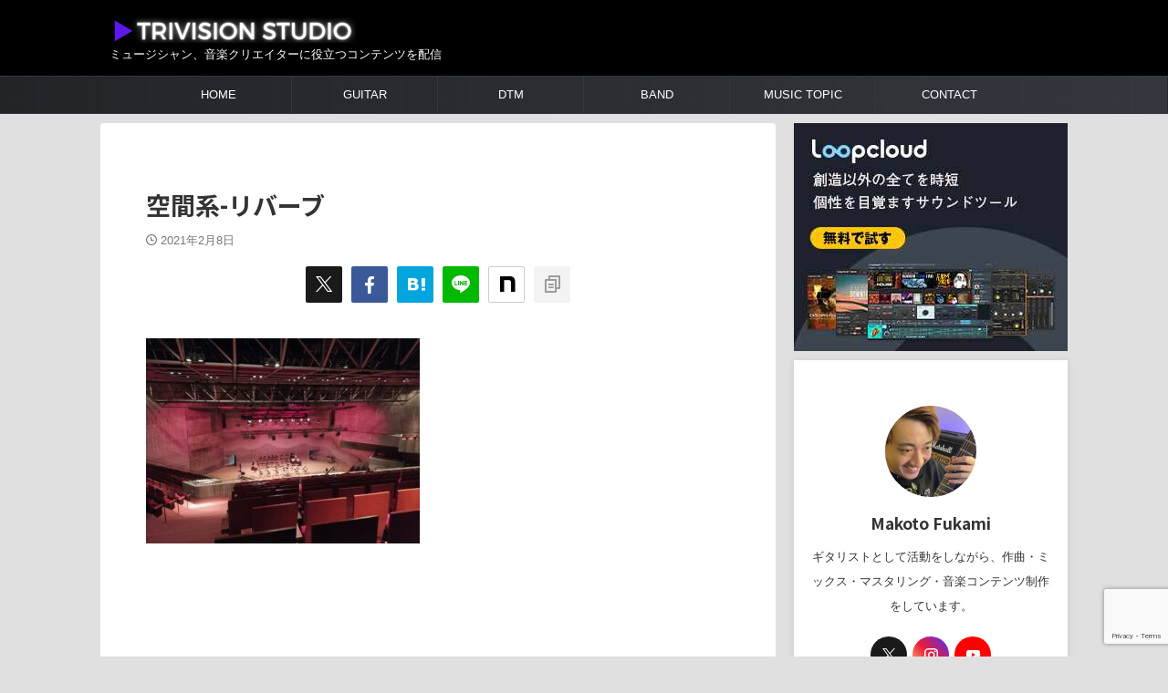

--- FILE ---
content_type: text/html; charset=UTF-8
request_url: https://trivisionstudio.com/acousticguitar-mixing/%E7%A9%BA%E9%96%93%E7%B3%BB-%E3%83%AA%E3%83%90%E3%83%BC%E3%83%96/
body_size: 19482
content:

<!DOCTYPE html>
<html dir="ltr" lang="ja" prefix="og: https://ogp.me/ns#" class="s-navi-right s-navi-search-overlay ">
	<!--<![endif]-->
	<head prefix="og: http://ogp.me/ns# fb: http://ogp.me/ns/fb# article: http://ogp.me/ns/article#">
		
	<!-- Global site tag (gtag.js) - Google Analytics -->
	<script async src="https://www.googletagmanager.com/gtag/js?id=UA-149851263-1"></script>
	<script>
	  window.dataLayer = window.dataLayer || [];
	  function gtag(){dataLayer.push(arguments);}
	  gtag('js', new Date());

	  gtag('config', 'UA-149851263-1');
	</script>
			<meta charset="UTF-8" >
		<meta name="viewport" content="width=device-width,initial-scale=1.0,user-scalable=no,viewport-fit=cover">
		<meta name="format-detection" content="telephone=no" >
		<meta name="referrer" content="no-referrer-when-downgrade"/>

					<meta name="robots" content="noindex,follow">
		
		<link rel="alternate" type="application/rss+xml" title="TRIVISION STUDIO RSS Feed" href="https://trivisionstudio.com/feed/" />
		<link rel="pingback" href="https://trivisionstudio.com/xmlrpc.php" >
		<!--[if lt IE 9]>
		<script src="https://trivisionstudio.com/wp-content/themes/affinger/js/html5shiv.js"></script>
		<![endif]-->
				
		<!-- All in One SEO 4.7.1.1 - aioseo.com -->
		<meta name="robots" content="max-image-preview:large" />
		<link rel="canonical" href="https://trivisionstudio.com/acousticguitar-mixing/%e7%a9%ba%e9%96%93%e7%b3%bb-%e3%83%aa%e3%83%90%e3%83%bc%e3%83%96/" />
		<meta name="generator" content="All in One SEO (AIOSEO) 4.7.1.1" />
		<meta property="og:locale" content="ja_JP" />
		<meta property="og:site_name" content="Trivision Studio" />
		<meta property="og:type" content="article" />
		<meta property="og:title" content="空間系-リバーブ | TRIVISION STUDIO" />
		<meta property="og:url" content="https://trivisionstudio.com/acousticguitar-mixing/%e7%a9%ba%e9%96%93%e7%b3%bb-%e3%83%aa%e3%83%90%e3%83%bc%e3%83%96/" />
		<meta property="article:published_time" content="2021-02-07T22:12:05+00:00" />
		<meta property="article:modified_time" content="2021-02-07T22:12:05+00:00" />
		<meta name="twitter:card" content="summary_large_image" />
		<meta name="twitter:site" content="@makoto_LTH" />
		<meta name="twitter:title" content="空間系-リバーブ | TRIVISION STUDIO" />
		<meta name="twitter:image" content="https://trivisionstudio.com/wp-content/uploads/2021/01/Trivision-studio-logo-1.jpg" />
		<script type="application/ld+json" class="aioseo-schema">
			{"@context":"https:\/\/schema.org","@graph":[{"@type":"BreadcrumbList","@id":"https:\/\/trivisionstudio.com\/acousticguitar-mixing\/%e7%a9%ba%e9%96%93%e7%b3%bb-%e3%83%aa%e3%83%90%e3%83%bc%e3%83%96\/#breadcrumblist","itemListElement":[{"@type":"ListItem","@id":"https:\/\/trivisionstudio.com\/#listItem","position":1,"name":"\u5bb6","item":"https:\/\/trivisionstudio.com\/","nextItem":"https:\/\/trivisionstudio.com\/acousticguitar-mixing\/%e7%a9%ba%e9%96%93%e7%b3%bb-%e3%83%aa%e3%83%90%e3%83%bc%e3%83%96\/#listItem"},{"@type":"ListItem","@id":"https:\/\/trivisionstudio.com\/acousticguitar-mixing\/%e7%a9%ba%e9%96%93%e7%b3%bb-%e3%83%aa%e3%83%90%e3%83%bc%e3%83%96\/#listItem","position":2,"name":"\u7a7a\u9593\u7cfb-\u30ea\u30d0\u30fc\u30d6","previousItem":"https:\/\/trivisionstudio.com\/#listItem"}]},{"@type":"ItemPage","@id":"https:\/\/trivisionstudio.com\/acousticguitar-mixing\/%e7%a9%ba%e9%96%93%e7%b3%bb-%e3%83%aa%e3%83%90%e3%83%bc%e3%83%96\/#itempage","url":"https:\/\/trivisionstudio.com\/acousticguitar-mixing\/%e7%a9%ba%e9%96%93%e7%b3%bb-%e3%83%aa%e3%83%90%e3%83%bc%e3%83%96\/","name":"\u7a7a\u9593\u7cfb-\u30ea\u30d0\u30fc\u30d6 | TRIVISION STUDIO","inLanguage":"ja","isPartOf":{"@id":"https:\/\/trivisionstudio.com\/#website"},"breadcrumb":{"@id":"https:\/\/trivisionstudio.com\/acousticguitar-mixing\/%e7%a9%ba%e9%96%93%e7%b3%bb-%e3%83%aa%e3%83%90%e3%83%bc%e3%83%96\/#breadcrumblist"},"author":{"@id":"https:\/\/trivisionstudio.com\/author\/squarevision\/#author"},"creator":{"@id":"https:\/\/trivisionstudio.com\/author\/squarevision\/#author"},"datePublished":"2021-02-08T07:12:05+09:00","dateModified":"2021-02-08T07:12:05+09:00"},{"@type":"Organization","@id":"https:\/\/trivisionstudio.com\/#organization","name":"Makoto Fukami","description":"\u30df\u30e5\u30fc\u30b8\u30b7\u30e3\u30f3\u3001\u97f3\u697d\u30af\u30ea\u30a8\u30a4\u30bf\u30fc\u306b\u5f79\u7acb\u3064\u30b3\u30f3\u30c6\u30f3\u30c4\u3092\u914d\u4fe1","url":"https:\/\/trivisionstudio.com\/","logo":{"@type":"ImageObject","url":"https:\/\/trivisionstudio.com\/wp-content\/uploads\/2021\/02\/\u7a7a\u9593\u7cfb-\u30ea\u30d0\u30fc\u30d6.jpg","@id":"https:\/\/trivisionstudio.com\/acousticguitar-mixing\/%e7%a9%ba%e9%96%93%e7%b3%bb-%e3%83%aa%e3%83%90%e3%83%bc%e3%83%96\/#organizationLogo"},"image":{"@id":"https:\/\/trivisionstudio.com\/acousticguitar-mixing\/%e7%a9%ba%e9%96%93%e7%b3%bb-%e3%83%aa%e3%83%90%e3%83%bc%e3%83%96\/#organizationLogo"},"sameAs":["https:\/\/www.instagram.com\/makoto_guitar\/"]},{"@type":"Person","@id":"https:\/\/trivisionstudio.com\/author\/squarevision\/#author","url":"https:\/\/trivisionstudio.com\/author\/squarevision\/","name":"Makoto Fukami","image":{"@type":"ImageObject","@id":"https:\/\/trivisionstudio.com\/acousticguitar-mixing\/%e7%a9%ba%e9%96%93%e7%b3%bb-%e3%83%aa%e3%83%90%e3%83%bc%e3%83%96\/#authorImage","url":"https:\/\/secure.gravatar.com\/avatar\/9d1e84625870a4b9d1229cf152851a7049baec9d8b63303af68446bc365039e2?s=96&d=mm&r=g","width":96,"height":96,"caption":"Makoto Fukami"},"sameAs":["https:\/\/www.instagram.com\/makoto_guitar","https:\/\/www.youtube.com\/c\/MakotoGuitarchannel"]},{"@type":"WebSite","@id":"https:\/\/trivisionstudio.com\/#website","url":"https:\/\/trivisionstudio.com\/","name":"TRIVISION STUDIO","description":"\u30df\u30e5\u30fc\u30b8\u30b7\u30e3\u30f3\u3001\u97f3\u697d\u30af\u30ea\u30a8\u30a4\u30bf\u30fc\u306b\u5f79\u7acb\u3064\u30b3\u30f3\u30c6\u30f3\u30c4\u3092\u914d\u4fe1","inLanguage":"ja","publisher":{"@id":"https:\/\/trivisionstudio.com\/#organization"}}]}
		</script>
		<!-- All in One SEO -->

<title>空間系-リバーブ | TRIVISION STUDIO</title>
<link rel='dns-prefetch' href='//www.googletagmanager.com' />
<link rel='dns-prefetch' href='//pagead2.googlesyndication.com' />
<link rel="alternate" title="oEmbed (JSON)" type="application/json+oembed" href="https://trivisionstudio.com/wp-json/oembed/1.0/embed?url=https%3A%2F%2Ftrivisionstudio.com%2Facousticguitar-mixing%2F%25e7%25a9%25ba%25e9%2596%2593%25e7%25b3%25bb-%25e3%2583%25aa%25e3%2583%2590%25e3%2583%25bc%25e3%2583%2596%2F" />
<link rel="alternate" title="oEmbed (XML)" type="text/xml+oembed" href="https://trivisionstudio.com/wp-json/oembed/1.0/embed?url=https%3A%2F%2Ftrivisionstudio.com%2Facousticguitar-mixing%2F%25e7%25a9%25ba%25e9%2596%2593%25e7%25b3%25bb-%25e3%2583%25aa%25e3%2583%2590%25e3%2583%25bc%25e3%2583%2596%2F&#038;format=xml" />
<!-- trivisionstudio.com is managing ads with Advanced Ads --><script id="trivi-ready">
			window.advanced_ads_ready=function(e,a){a=a||"complete";var d=function(e){return"interactive"===a?"loading"!==e:"complete"===e};d(document.readyState)?e():document.addEventListener("readystatechange",(function(a){d(a.target.readyState)&&e()}),{once:"interactive"===a})},window.advanced_ads_ready_queue=window.advanced_ads_ready_queue||[];		</script>
		<style id='wp-img-auto-sizes-contain-inline-css' type='text/css'>
img:is([sizes=auto i],[sizes^="auto," i]){contain-intrinsic-size:3000px 1500px}
/*# sourceURL=wp-img-auto-sizes-contain-inline-css */
</style>
<style id='wp-emoji-styles-inline-css' type='text/css'>

	img.wp-smiley, img.emoji {
		display: inline !important;
		border: none !important;
		box-shadow: none !important;
		height: 1em !important;
		width: 1em !important;
		margin: 0 0.07em !important;
		vertical-align: -0.1em !important;
		background: none !important;
		padding: 0 !important;
	}
/*# sourceURL=wp-emoji-styles-inline-css */
</style>
<style id='wp-block-library-inline-css' type='text/css'>
:root{--wp-block-synced-color:#7a00df;--wp-block-synced-color--rgb:122,0,223;--wp-bound-block-color:var(--wp-block-synced-color);--wp-editor-canvas-background:#ddd;--wp-admin-theme-color:#007cba;--wp-admin-theme-color--rgb:0,124,186;--wp-admin-theme-color-darker-10:#006ba1;--wp-admin-theme-color-darker-10--rgb:0,107,160.5;--wp-admin-theme-color-darker-20:#005a87;--wp-admin-theme-color-darker-20--rgb:0,90,135;--wp-admin-border-width-focus:2px}@media (min-resolution:192dpi){:root{--wp-admin-border-width-focus:1.5px}}.wp-element-button{cursor:pointer}:root .has-very-light-gray-background-color{background-color:#eee}:root .has-very-dark-gray-background-color{background-color:#313131}:root .has-very-light-gray-color{color:#eee}:root .has-very-dark-gray-color{color:#313131}:root .has-vivid-green-cyan-to-vivid-cyan-blue-gradient-background{background:linear-gradient(135deg,#00d084,#0693e3)}:root .has-purple-crush-gradient-background{background:linear-gradient(135deg,#34e2e4,#4721fb 50%,#ab1dfe)}:root .has-hazy-dawn-gradient-background{background:linear-gradient(135deg,#faaca8,#dad0ec)}:root .has-subdued-olive-gradient-background{background:linear-gradient(135deg,#fafae1,#67a671)}:root .has-atomic-cream-gradient-background{background:linear-gradient(135deg,#fdd79a,#004a59)}:root .has-nightshade-gradient-background{background:linear-gradient(135deg,#330968,#31cdcf)}:root .has-midnight-gradient-background{background:linear-gradient(135deg,#020381,#2874fc)}:root{--wp--preset--font-size--normal:16px;--wp--preset--font-size--huge:42px}.has-regular-font-size{font-size:1em}.has-larger-font-size{font-size:2.625em}.has-normal-font-size{font-size:var(--wp--preset--font-size--normal)}.has-huge-font-size{font-size:var(--wp--preset--font-size--huge)}.has-text-align-center{text-align:center}.has-text-align-left{text-align:left}.has-text-align-right{text-align:right}.has-fit-text{white-space:nowrap!important}#end-resizable-editor-section{display:none}.aligncenter{clear:both}.items-justified-left{justify-content:flex-start}.items-justified-center{justify-content:center}.items-justified-right{justify-content:flex-end}.items-justified-space-between{justify-content:space-between}.screen-reader-text{border:0;clip-path:inset(50%);height:1px;margin:-1px;overflow:hidden;padding:0;position:absolute;width:1px;word-wrap:normal!important}.screen-reader-text:focus{background-color:#ddd;clip-path:none;color:#444;display:block;font-size:1em;height:auto;left:5px;line-height:normal;padding:15px 23px 14px;text-decoration:none;top:5px;width:auto;z-index:100000}html :where(.has-border-color){border-style:solid}html :where([style*=border-top-color]){border-top-style:solid}html :where([style*=border-right-color]){border-right-style:solid}html :where([style*=border-bottom-color]){border-bottom-style:solid}html :where([style*=border-left-color]){border-left-style:solid}html :where([style*=border-width]){border-style:solid}html :where([style*=border-top-width]){border-top-style:solid}html :where([style*=border-right-width]){border-right-style:solid}html :where([style*=border-bottom-width]){border-bottom-style:solid}html :where([style*=border-left-width]){border-left-style:solid}html :where(img[class*=wp-image-]){height:auto;max-width:100%}:where(figure){margin:0 0 1em}html :where(.is-position-sticky){--wp-admin--admin-bar--position-offset:var(--wp-admin--admin-bar--height,0px)}@media screen and (max-width:600px){html :where(.is-position-sticky){--wp-admin--admin-bar--position-offset:0px}}

/*# sourceURL=wp-block-library-inline-css */
</style><style id='wp-block-paragraph-inline-css' type='text/css'>
.is-small-text{font-size:.875em}.is-regular-text{font-size:1em}.is-large-text{font-size:2.25em}.is-larger-text{font-size:3em}.has-drop-cap:not(:focus):first-letter{float:left;font-size:8.4em;font-style:normal;font-weight:100;line-height:.68;margin:.05em .1em 0 0;text-transform:uppercase}body.rtl .has-drop-cap:not(:focus):first-letter{float:none;margin-left:.1em}p.has-drop-cap.has-background{overflow:hidden}:root :where(p.has-background){padding:1.25em 2.375em}:where(p.has-text-color:not(.has-link-color)) a{color:inherit}p.has-text-align-left[style*="writing-mode:vertical-lr"],p.has-text-align-right[style*="writing-mode:vertical-rl"]{rotate:180deg}
/*# sourceURL=https://trivisionstudio.com/wp-includes/blocks/paragraph/style.min.css */
</style>
<style id='global-styles-inline-css' type='text/css'>
:root{--wp--preset--aspect-ratio--square: 1;--wp--preset--aspect-ratio--4-3: 4/3;--wp--preset--aspect-ratio--3-4: 3/4;--wp--preset--aspect-ratio--3-2: 3/2;--wp--preset--aspect-ratio--2-3: 2/3;--wp--preset--aspect-ratio--16-9: 16/9;--wp--preset--aspect-ratio--9-16: 9/16;--wp--preset--color--black: #000000;--wp--preset--color--cyan-bluish-gray: #abb8c3;--wp--preset--color--white: #ffffff;--wp--preset--color--pale-pink: #f78da7;--wp--preset--color--vivid-red: #cf2e2e;--wp--preset--color--luminous-vivid-orange: #ff6900;--wp--preset--color--luminous-vivid-amber: #fcb900;--wp--preset--color--light-green-cyan: #eefaff;--wp--preset--color--vivid-green-cyan: #00d084;--wp--preset--color--pale-cyan-blue: #8ed1fc;--wp--preset--color--vivid-cyan-blue: #0693e3;--wp--preset--color--vivid-purple: #9b51e0;--wp--preset--color--soft-red: #e92f3d;--wp--preset--color--light-grayish-red: #fdf0f2;--wp--preset--color--vivid-yellow: #ffc107;--wp--preset--color--very-pale-yellow: #fffde7;--wp--preset--color--very-light-gray: #fafafa;--wp--preset--color--very-dark-gray: #313131;--wp--preset--color--original-color-a: #3ed17b;--wp--preset--color--original-color-b: #795548;--wp--preset--color--original-color-c: #ec407a;--wp--preset--color--original-color-d: #f27a3e;--wp--preset--gradient--vivid-cyan-blue-to-vivid-purple: linear-gradient(135deg,rgb(6,147,227) 0%,rgb(155,81,224) 100%);--wp--preset--gradient--light-green-cyan-to-vivid-green-cyan: linear-gradient(135deg,rgb(122,220,180) 0%,rgb(0,208,130) 100%);--wp--preset--gradient--luminous-vivid-amber-to-luminous-vivid-orange: linear-gradient(135deg,rgb(252,185,0) 0%,rgb(255,105,0) 100%);--wp--preset--gradient--luminous-vivid-orange-to-vivid-red: linear-gradient(135deg,rgb(255,105,0) 0%,rgb(207,46,46) 100%);--wp--preset--gradient--very-light-gray-to-cyan-bluish-gray: linear-gradient(135deg,rgb(238,238,238) 0%,rgb(169,184,195) 100%);--wp--preset--gradient--cool-to-warm-spectrum: linear-gradient(135deg,rgb(74,234,220) 0%,rgb(151,120,209) 20%,rgb(207,42,186) 40%,rgb(238,44,130) 60%,rgb(251,105,98) 80%,rgb(254,248,76) 100%);--wp--preset--gradient--blush-light-purple: linear-gradient(135deg,rgb(255,206,236) 0%,rgb(152,150,240) 100%);--wp--preset--gradient--blush-bordeaux: linear-gradient(135deg,rgb(254,205,165) 0%,rgb(254,45,45) 50%,rgb(107,0,62) 100%);--wp--preset--gradient--luminous-dusk: linear-gradient(135deg,rgb(255,203,112) 0%,rgb(199,81,192) 50%,rgb(65,88,208) 100%);--wp--preset--gradient--pale-ocean: linear-gradient(135deg,rgb(255,245,203) 0%,rgb(182,227,212) 50%,rgb(51,167,181) 100%);--wp--preset--gradient--electric-grass: linear-gradient(135deg,rgb(202,248,128) 0%,rgb(113,206,126) 100%);--wp--preset--gradient--midnight: linear-gradient(135deg,rgb(2,3,129) 0%,rgb(40,116,252) 100%);--wp--preset--font-size--small: .8em;--wp--preset--font-size--medium: 20px;--wp--preset--font-size--large: 1.5em;--wp--preset--font-size--x-large: 42px;--wp--preset--font-size--st-regular: 1em;--wp--preset--font-size--huge: 3em;--wp--preset--spacing--20: 0.44rem;--wp--preset--spacing--30: 0.67rem;--wp--preset--spacing--40: 1rem;--wp--preset--spacing--50: 1.5rem;--wp--preset--spacing--60: 2.25rem;--wp--preset--spacing--70: 3.38rem;--wp--preset--spacing--80: 5.06rem;--wp--preset--spacing--af-spacing-ss: 5px;--wp--preset--spacing--af-spacing-s: 10px;--wp--preset--spacing--af-spacing-m: 20px;--wp--preset--spacing--af-spacing-l: 40px;--wp--preset--spacing--af-spacing-ll: 60px;--wp--preset--spacing--af-spacing-xl: 80px;--wp--preset--spacing--af-spacing-xxl: 100px;--wp--preset--shadow--natural: 6px 6px 9px rgba(0, 0, 0, 0.2);--wp--preset--shadow--deep: 12px 12px 50px rgba(0, 0, 0, 0.4);--wp--preset--shadow--sharp: 6px 6px 0px rgba(0, 0, 0, 0.2);--wp--preset--shadow--outlined: 6px 6px 0px -3px rgb(255, 255, 255), 6px 6px rgb(0, 0, 0);--wp--preset--shadow--crisp: 6px 6px 0px rgb(0, 0, 0);}:where(.is-layout-flex){gap: 0.5em;}:where(.is-layout-grid){gap: 0.5em;}body .is-layout-flex{display: flex;}.is-layout-flex{flex-wrap: wrap;align-items: center;}.is-layout-flex > :is(*, div){margin: 0;}body .is-layout-grid{display: grid;}.is-layout-grid > :is(*, div){margin: 0;}:where(.wp-block-columns.is-layout-flex){gap: 2em;}:where(.wp-block-columns.is-layout-grid){gap: 2em;}:where(.wp-block-post-template.is-layout-flex){gap: 1.25em;}:where(.wp-block-post-template.is-layout-grid){gap: 1.25em;}.has-black-color{color: var(--wp--preset--color--black) !important;}.has-cyan-bluish-gray-color{color: var(--wp--preset--color--cyan-bluish-gray) !important;}.has-white-color{color: var(--wp--preset--color--white) !important;}.has-pale-pink-color{color: var(--wp--preset--color--pale-pink) !important;}.has-vivid-red-color{color: var(--wp--preset--color--vivid-red) !important;}.has-luminous-vivid-orange-color{color: var(--wp--preset--color--luminous-vivid-orange) !important;}.has-luminous-vivid-amber-color{color: var(--wp--preset--color--luminous-vivid-amber) !important;}.has-light-green-cyan-color{color: var(--wp--preset--color--light-green-cyan) !important;}.has-vivid-green-cyan-color{color: var(--wp--preset--color--vivid-green-cyan) !important;}.has-pale-cyan-blue-color{color: var(--wp--preset--color--pale-cyan-blue) !important;}.has-vivid-cyan-blue-color{color: var(--wp--preset--color--vivid-cyan-blue) !important;}.has-vivid-purple-color{color: var(--wp--preset--color--vivid-purple) !important;}.has-black-background-color{background-color: var(--wp--preset--color--black) !important;}.has-cyan-bluish-gray-background-color{background-color: var(--wp--preset--color--cyan-bluish-gray) !important;}.has-white-background-color{background-color: var(--wp--preset--color--white) !important;}.has-pale-pink-background-color{background-color: var(--wp--preset--color--pale-pink) !important;}.has-vivid-red-background-color{background-color: var(--wp--preset--color--vivid-red) !important;}.has-luminous-vivid-orange-background-color{background-color: var(--wp--preset--color--luminous-vivid-orange) !important;}.has-luminous-vivid-amber-background-color{background-color: var(--wp--preset--color--luminous-vivid-amber) !important;}.has-light-green-cyan-background-color{background-color: var(--wp--preset--color--light-green-cyan) !important;}.has-vivid-green-cyan-background-color{background-color: var(--wp--preset--color--vivid-green-cyan) !important;}.has-pale-cyan-blue-background-color{background-color: var(--wp--preset--color--pale-cyan-blue) !important;}.has-vivid-cyan-blue-background-color{background-color: var(--wp--preset--color--vivid-cyan-blue) !important;}.has-vivid-purple-background-color{background-color: var(--wp--preset--color--vivid-purple) !important;}.has-black-border-color{border-color: var(--wp--preset--color--black) !important;}.has-cyan-bluish-gray-border-color{border-color: var(--wp--preset--color--cyan-bluish-gray) !important;}.has-white-border-color{border-color: var(--wp--preset--color--white) !important;}.has-pale-pink-border-color{border-color: var(--wp--preset--color--pale-pink) !important;}.has-vivid-red-border-color{border-color: var(--wp--preset--color--vivid-red) !important;}.has-luminous-vivid-orange-border-color{border-color: var(--wp--preset--color--luminous-vivid-orange) !important;}.has-luminous-vivid-amber-border-color{border-color: var(--wp--preset--color--luminous-vivid-amber) !important;}.has-light-green-cyan-border-color{border-color: var(--wp--preset--color--light-green-cyan) !important;}.has-vivid-green-cyan-border-color{border-color: var(--wp--preset--color--vivid-green-cyan) !important;}.has-pale-cyan-blue-border-color{border-color: var(--wp--preset--color--pale-cyan-blue) !important;}.has-vivid-cyan-blue-border-color{border-color: var(--wp--preset--color--vivid-cyan-blue) !important;}.has-vivid-purple-border-color{border-color: var(--wp--preset--color--vivid-purple) !important;}.has-vivid-cyan-blue-to-vivid-purple-gradient-background{background: var(--wp--preset--gradient--vivid-cyan-blue-to-vivid-purple) !important;}.has-light-green-cyan-to-vivid-green-cyan-gradient-background{background: var(--wp--preset--gradient--light-green-cyan-to-vivid-green-cyan) !important;}.has-luminous-vivid-amber-to-luminous-vivid-orange-gradient-background{background: var(--wp--preset--gradient--luminous-vivid-amber-to-luminous-vivid-orange) !important;}.has-luminous-vivid-orange-to-vivid-red-gradient-background{background: var(--wp--preset--gradient--luminous-vivid-orange-to-vivid-red) !important;}.has-very-light-gray-to-cyan-bluish-gray-gradient-background{background: var(--wp--preset--gradient--very-light-gray-to-cyan-bluish-gray) !important;}.has-cool-to-warm-spectrum-gradient-background{background: var(--wp--preset--gradient--cool-to-warm-spectrum) !important;}.has-blush-light-purple-gradient-background{background: var(--wp--preset--gradient--blush-light-purple) !important;}.has-blush-bordeaux-gradient-background{background: var(--wp--preset--gradient--blush-bordeaux) !important;}.has-luminous-dusk-gradient-background{background: var(--wp--preset--gradient--luminous-dusk) !important;}.has-pale-ocean-gradient-background{background: var(--wp--preset--gradient--pale-ocean) !important;}.has-electric-grass-gradient-background{background: var(--wp--preset--gradient--electric-grass) !important;}.has-midnight-gradient-background{background: var(--wp--preset--gradient--midnight) !important;}.has-small-font-size{font-size: var(--wp--preset--font-size--small) !important;}.has-medium-font-size{font-size: var(--wp--preset--font-size--medium) !important;}.has-large-font-size{font-size: var(--wp--preset--font-size--large) !important;}.has-x-large-font-size{font-size: var(--wp--preset--font-size--x-large) !important;}
/*# sourceURL=global-styles-inline-css */
</style>

<style id='classic-theme-styles-inline-css' type='text/css'>
/*! This file is auto-generated */
.wp-block-button__link{color:#fff;background-color:#32373c;border-radius:9999px;box-shadow:none;text-decoration:none;padding:calc(.667em + 2px) calc(1.333em + 2px);font-size:1.125em}.wp-block-file__button{background:#32373c;color:#fff;text-decoration:none}
/*# sourceURL=/wp-includes/css/classic-themes.min.css */
</style>
<link rel='stylesheet' id='contact-form-7-css' href='https://trivisionstudio.com/wp-content/plugins/contact-form-7/includes/css/styles.css?ver=5.9.8' type='text/css' media='all' />
<link rel='stylesheet' id='normalize-css' href='https://trivisionstudio.com/wp-content/themes/affinger/css/normalize.css?ver=1.5.9' type='text/css' media='all' />
<link rel='stylesheet' id='st_svg-css' href='https://trivisionstudio.com/wp-content/themes/affinger/st_svg/style.css?ver=20251207' type='text/css' media='all' />
<link rel='stylesheet' id='slick-css' href='https://trivisionstudio.com/wp-content/themes/affinger/vendor/slick/slick.css?ver=1.8.0' type='text/css' media='all' />
<link rel='stylesheet' id='slick-theme-css' href='https://trivisionstudio.com/wp-content/themes/affinger/vendor/slick/slick-theme.css?ver=1.8.0' type='text/css' media='all' />
<link rel='stylesheet' id='fonts-googleapis-notosansjp-css' href='//fonts.googleapis.com/css?family=Noto+Sans+JP%3A400%2C700&#038;display=swap&#038;subset=japanese&#038;ver=6.9' type='text/css' media='all' />
<link rel='stylesheet' id='fonts-googleapis-roboto400-css' href='//fonts.googleapis.com/css2?family=Roboto%3Awght%40400&#038;display=swap&#038;ver=6.9' type='text/css' media='all' />
<link rel='stylesheet' id='style-css' href='https://trivisionstudio.com/wp-content/themes/affinger/style.css?ver=20251207' type='text/css' media='all' />
<link rel='stylesheet' id='single-css' href='https://trivisionstudio.com/wp-content/themes/affinger/st-rankcss.php' type='text/css' media='all' />
<link rel='stylesheet' id='af-custom-fields-frontend-css' href='https://trivisionstudio.com/wp-content/themes/affinger/af-custom-fields/css/frontend.css?ver=1.0.0' type='text/css' media='all' />
<link rel='stylesheet' id='st-themecss-css' href='https://trivisionstudio.com/wp-content/themes/affinger/st-themecss-loader.php?ver=6.9' type='text/css' media='all' />
<script type="text/javascript" src="https://trivisionstudio.com/wp-includes/js/jquery/jquery.min.js?ver=3.7.1" id="jquery-core-js"></script>
<script type="text/javascript" src="https://trivisionstudio.com/wp-includes/js/jquery/jquery-migrate.min.js?ver=3.4.1" id="jquery-migrate-js"></script>

<!-- Site Kit によって追加された Google タグ（gtag.js）スニペット -->

<!-- Google アナリティクス スニペット (Site Kit が追加) -->
<script type="text/javascript" src="https://www.googletagmanager.com/gtag/js?id=G-LPP2RHY85X" id="google_gtagjs-js" async></script>
<script type="text/javascript" id="google_gtagjs-js-after">
/* <![CDATA[ */
window.dataLayer = window.dataLayer || [];function gtag(){dataLayer.push(arguments);}
gtag("set","linker",{"domains":["trivisionstudio.com"]});
gtag("js", new Date());
gtag("set", "developer_id.dZTNiMT", true);
gtag("config", "G-LPP2RHY85X");
//# sourceURL=google_gtagjs-js-after
/* ]]> */
</script>

<!-- Site Kit によって追加された終了 Google タグ（gtag.js）スニペット -->
<link rel="https://api.w.org/" href="https://trivisionstudio.com/wp-json/" /><link rel="alternate" title="JSON" type="application/json" href="https://trivisionstudio.com/wp-json/wp/v2/media/11041" /><link rel='shortlink' href='https://trivisionstudio.com/?p=11041' />
<meta name="generator" content="Site Kit by Google 1.135.0" /><meta name="google-site-verification" content="IgkOzU9HmahBoHj4uOX1puSniUaNjn5tpO326sQO-5M" />
<script>
    jQuery(function(){
        jQuery('.entry-content p a[href*="//"]').not('[href*="'+location.hostname+'"]').each(function(){
            if(jQuery(this).text() !== ""){
                jQuery(this).append('<i style="vertical-align:middle;" class="fa fa-external-link fa-fw" aria-hidden="true"></i>');
            }
        })
    });
</script>
<link rel="canonical" href="https://trivisionstudio.com/acousticguitar-mixing/%e7%a9%ba%e9%96%93%e7%b3%bb-%e3%83%aa%e3%83%90%e3%83%bc%e3%83%96/" />

<!-- Site Kit が追加した Google AdSense メタタグ -->
<meta name="google-adsense-platform-account" content="ca-host-pub-2644536267352236">
<meta name="google-adsense-platform-domain" content="sitekit.withgoogle.com">
<!-- Site Kit が追加した End Google AdSense メタタグ -->
<style type="text/css">.broken_link, a.broken_link {
	text-decoration: line-through;
}</style><style type="text/css" id="custom-background-css">
body.custom-background { background-color: #e0e0e0; }
</style>
	
<!-- Google AdSense スニペット (Site Kit が追加) -->
<script type="text/javascript" async="async" src="https://pagead2.googlesyndication.com/pagead/js/adsbygoogle.js?client=ca-pub-3570680839092679&amp;host=ca-host-pub-2644536267352236" crossorigin="anonymous"></script>

<!-- (ここまで) Google AdSense スニペット (Site Kit が追加) -->
<script  async src="https://pagead2.googlesyndication.com/pagead/js/adsbygoogle.js?client=ca-pub-3570680839092679" crossorigin="anonymous"></script><link rel="icon" href="https://trivisionstudio.com/wp-content/uploads/2023/10/cropped-favicon-ver2-32x32.png" sizes="32x32" />
<link rel="icon" href="https://trivisionstudio.com/wp-content/uploads/2023/10/cropped-favicon-ver2-192x192.png" sizes="192x192" />
<link rel="apple-touch-icon" href="https://trivisionstudio.com/wp-content/uploads/2023/10/cropped-favicon-ver2-180x180.png" />
<meta name="msapplication-TileImage" content="https://trivisionstudio.com/wp-content/uploads/2023/10/cropped-favicon-ver2-270x270.png" />
		<style type="text/css" id="wp-custom-css">
			#header-l #st-text-logo {
    max-width: none !important;
    width: auto !important;
}

.descr {
    white-space: nowrap;
}		</style>
				
<!-- OGP -->
	<meta property="og:locale" content="ja_JP">
	<meta property="fb:app_id" content="squarevision">
	
<meta property="og:type" content="article">
<meta property="og:title" content="空間系-リバーブ">
<meta property="og:url" content="https://trivisionstudio.com/acousticguitar-mixing/%e7%a9%ba%e9%96%93%e7%b3%bb-%e3%83%aa%e3%83%90%e3%83%bc%e3%83%96/">
<meta property="og:description" content="">
<meta property="og:site_name" content="TRIVISION STUDIO">
<meta property="og:image" content="https://trivisionstudio.com/wp-content/uploads/2021/02/空間系-リバーブ-300x225.jpg">

		<meta property="article:published_time" content="2021-02-08T07:12:05+09:00" />
					<meta property="article:modified_time" content="2021-02-08T07:12:05+09:00" />
							<meta property="article:author" content="Makoto Fukami" />
			
		<meta name="twitter:site" content="@makoto_LTH">

	<meta name="twitter:card" content="summary_large_image">
	
<meta name="twitter:title" content="空間系-リバーブ">
<meta name="twitter:description" content="">
<meta name="twitter:image" content="https://trivisionstudio.com/wp-content/uploads/2021/02/空間系-リバーブ-300x225.jpg">
<!-- /OGP -->
		

	<script>
		(function (window, document, $, undefined) {
			'use strict';

			$(function(){
			$('.entry-content a[href^=http]')
				.not('[href*="'+location.hostname+'"]')
				.attr({target:"_blank"})
			;})
		}(window, window.document, jQuery));
	</script>

<script>
	(function (window, document, $, undefined) {
		'use strict';

		var SlideBox = (function () {
			/**
			 * @param $element
			 *
			 * @constructor
			 */
			function SlideBox($element) {
				this._$element = $element;
			}

			SlideBox.prototype.$content = function () {
				return this._$element.find('[data-st-slidebox-content]');
			};

			SlideBox.prototype.$toggle = function () {
				return this._$element.find('[data-st-slidebox-toggle]');
			};

			SlideBox.prototype.$icon = function () {
				return this._$element.find('[data-st-slidebox-icon]');
			};

			SlideBox.prototype.$text = function () {
				return this._$element.find('[data-st-slidebox-text]');
			};

			SlideBox.prototype.is_expanded = function () {
				return !!(this._$element.filter('[data-st-slidebox-expanded="true"]').length);
			};

			SlideBox.prototype.expand = function () {
				var self = this;

				this.$content().slideDown()
					.promise()
					.then(function () {
						var $icon = self.$icon();
						var $text = self.$text();

						$icon.removeClass($icon.attr('data-st-slidebox-icon-collapsed'))
							.addClass($icon.attr('data-st-slidebox-icon-expanded'))

						$text.text($text.attr('data-st-slidebox-text-expanded'))

						self._$element.removeClass('is-collapsed')
							.addClass('is-expanded');

						self._$element.attr('data-st-slidebox-expanded', 'true');
					});
			};

			SlideBox.prototype.collapse = function () {
				var self = this;

				this.$content().slideUp()
					.promise()
					.then(function () {
						var $icon = self.$icon();
						var $text = self.$text();

						$icon.removeClass($icon.attr('data-st-slidebox-icon-expanded'))
							.addClass($icon.attr('data-st-slidebox-icon-collapsed'))

						$text.text($text.attr('data-st-slidebox-text-collapsed'))

						self._$element.removeClass('is-expanded')
							.addClass('is-collapsed');

						self._$element.attr('data-st-slidebox-expanded', 'false');
					});
			};

			SlideBox.prototype.toggle = function () {
				if (this.is_expanded()) {
					this.collapse();
				} else {
					this.expand();
				}
			};

			SlideBox.prototype.add_event_listeners = function () {
				var self = this;

				this.$toggle().on('click', function (event) {
					self.toggle();
				});
			};

			SlideBox.prototype.initialize = function () {
				this.add_event_listeners();
			};

			return SlideBox;
		}());

		function on_ready() {
			var slideBoxes = [];

			$('[data-st-slidebox]').each(function () {
				var $element = $(this);
				var slideBox = new SlideBox($element);

				slideBoxes.push(slideBox);

				slideBox.initialize();
			});

			return slideBoxes;
		}

		$(on_ready);
	}(window, window.document, jQuery));
</script>

	<script>
		(function (window, document, $, undefined) {
			'use strict';

			$(function(){
			$('.post h2:not([class^="is-style-st-heading-custom-"]):not([class*=" is-style-st-heading-custom-"]):not(.st-css-no2) , .h2modoki').wrapInner('<span class="st-dash-design"></span>');
			})
		}(window, window.document, jQuery));
	</script>

<script>
	(function (window, document, $, undefined) {
		'use strict';

		$(function(){
			/* 第一階層のみの目次にクラスを挿入 */
			$("#toc_container:not(:has(ul ul))").addClass("only-toc");
			/* アコーディオンメニュー内のカテゴリーにクラス追加 */
			$(".st-ac-box ul:has(.cat-item)").each(function(){
				$(this).addClass("st-ac-cat");
			});
		});
	}(window, window.document, jQuery));
</script>

<script>
	(function (window, document, $, undefined) {
		'use strict';

		$(function(){
									$('.st-star').parent('.rankh4').css('padding-bottom','5px'); // スターがある場合のランキング見出し調整
		});
	}(window, window.document, jQuery));
</script>




	<script>
		(function (window, document, $, undefined) {
			'use strict';

			$(function() {
				$('.is-style-st-paragraph-kaiwa').wrapInner('<span class="st-paragraph-kaiwa-text">');
			});
		}(window, window.document, jQuery));
	</script>

	<script>
		(function (window, document, $, undefined) {
			'use strict';

			$(function() {
				$('.is-style-st-paragraph-kaiwa-b').wrapInner('<span class="st-paragraph-kaiwa-text">');
			});
		}(window, window.document, jQuery));
	</script>

<script>
	/* Gutenbergスタイルを調整 */
	(function (window, document, $, undefined) {
		'use strict';

		$(function() {
			$( '[class^="is-style-st-paragraph-"],[class*=" is-style-st-paragraph-"]' ).wrapInner( '<span class="st-noflex"></span>' );
		});
	}(window, window.document, jQuery));
</script>




			</head>
	<body ontouchstart="" class="attachment wp-singular attachment-template-default single single-attachment postid-11041 attachmentid-11041 attachment-jpeg custom-background wp-theme-affinger st-af not-front-page aa-prefix-trivi-" >				<div id="st-ami">
				<div id="wrapper" class="" ontouchstart="">
				<div id="wrapper-in">

					

<header id="">
	<div id="header-full">
		<div id="headbox-bg-fixed">
			<div id="headbox-bg">
				<div id="headbox">

						<nav id="s-navi" class="pcnone" data-st-nav data-st-nav-type="normal">
		<dl class="acordion is-active" data-st-nav-primary>
			<dt class="trigger">
				<p class="acordion_button"><span class="op op-menu has-text"><i class="st-fa st-svg-menu_thin"></i></span></p>

									<p class="acordion_button acordion_button_search"><span class="op op-search"><i class="st-fa st-svg-search_s op-search-close_thin"></i></span></p>
				
									<div id="st-mobile-logo"></div>
				
				<!-- 追加メニュー -->
				
				<!-- 追加メニュー2 -->
				
			</dt>

			<dd class="acordion_tree">
				<div class="acordion_tree_content">

					
					<div class="menu-menu-container"><ul id="menu-menu" class="menu"><li id="menu-item-5169" class="menu-item menu-item-type-custom menu-item-object-custom menu-item-home menu-item-5169"><a href="https://trivisionstudio.com"><span class="menu-item-label">HOME</span></a></li>
<li id="menu-item-5164" class="menu-item menu-item-type-taxonomy menu-item-object-category menu-item-5164"><a href="https://trivisionstudio.com/category/guitar/"><span class="menu-item-label">GUITAR</span></a></li>
<li id="menu-item-5165" class="menu-item menu-item-type-taxonomy menu-item-object-category menu-item-5165"><a href="https://trivisionstudio.com/category/dtm/"><span class="menu-item-label">DTM</span></a></li>
<li id="menu-item-5166" class="menu-item menu-item-type-taxonomy menu-item-object-category menu-item-5166"><a href="https://trivisionstudio.com/category/band/"><span class="menu-item-label">BAND</span></a></li>
<li id="menu-item-5167" class="menu-item menu-item-type-taxonomy menu-item-object-category menu-item-5167"><a href="https://trivisionstudio.com/category/music-topic/"><span class="menu-item-label">MUSIC TOPIC</span></a></li>
<li id="menu-item-5170" class="menu-item menu-item-type-post_type menu-item-object-page menu-item-5170"><a href="https://trivisionstudio.com/contact/"><span class="menu-item-label">CONTACT</span></a></li>
</ul></div>
					<div class="clear"></div>

					
				</div>
			</dd>

							<dd class="acordion_search">
					<div class="acordion_search_content">
													<div id="search" class="search-custom-d">
	<form method="get" id="searchform" action="https://trivisionstudio.com/">
		<label class="hidden" for="s">
					</label>
		<input type="text" placeholder="" value="" name="s" id="s" />
		<input type="submit" value="&#xf002;" class="st-fa" id="searchsubmit" />
	</form>
</div>
<!-- /stinger -->
											</div>
				</dd>
					</dl>

					</nav>

											<div id="header-l">
							
							<div id="st-text-logo">
								
    
		
			<!-- ロゴ又はブログ名 -->
			
				<p class="sitename sitenametop"><a href="https://trivisionstudio.com/">
  													<img src="https://trivisionstudio.com/wp-content/uploads/2021/07/TRIVISION-STUDIO-ブログ-ヘッダーロゴ.png" width="270" height="27" alt="TRIVISION STUDIO">   						           		 </a></p>

   				      		<!-- ロゴ又はブログ名ここまで -->

       		<!-- キャプション -->
       						<p class="descr">
					ミュージシャン、音楽クリエイターに役立つコンテンツを配信				</p>
			
		
	
							</div>
						</div><!-- /#header-l -->
					
					<div id="header-r" class="smanone">
						
					</div><!-- /#header-r -->

				</div><!-- /#headbox -->
			</div><!-- /#headbox-bg clearfix -->
		</div><!-- /#headbox-bg-fixed -->

		
		
					<div id="st-mobile-link-design">
					
	<div class="footermenubox st-menu-side-box clearfix "><ul id="menu-%e3%83%98%e3%83%83%e3%83%80%e3%83%bc%e7%94%a8" class="footermenust st-menu-side"><li id="menu-item-385" class="menu-item menu-item-type-custom menu-item-object-custom menu-item-home menu-item-385"><a href="https://trivisionstudio.com/">HOME<span></span></a></li>
<li id="menu-item-381" class="menu-item menu-item-type-taxonomy menu-item-object-category menu-item-381"><a href="https://trivisionstudio.com/category/dtm/">DTM<span></span></a></li>
<li id="menu-item-382" class="menu-item menu-item-type-taxonomy menu-item-object-category menu-item-382"><a href="https://trivisionstudio.com/category/guitar/">GUITAR<span></span></a></li>
<li id="menu-item-4675" class="menu-item menu-item-type-taxonomy menu-item-object-category menu-item-4675"><a href="https://trivisionstudio.com/category/band/">BAND<span></span></a></li>
<li id="menu-item-383" class="menu-item menu-item-type-taxonomy menu-item-object-category menu-item-383"><a href="https://trivisionstudio.com/category/music-topic/">MUSIC TOPIC<span></span></a></li>
<li id="menu-item-444" class="menu-item menu-item-type-post_type menu-item-object-page menu-item-444"><a href="https://trivisionstudio.com/contact/">お問い合わせ<span></span></a></li>
</ul></div>			</div>
		
		
			

			<div id="gazou-wide">
					<div id="st-menubox">
			<div id="st-menuwide">
				<div id="st-menuwide-fixed">
					<nav class="smanone clearfix"><ul id="menu-menu-1" class="menu"><li class="menu-item menu-item-type-custom menu-item-object-custom menu-item-home menu-item-5169"><a href="https://trivisionstudio.com">HOME</a></li>
<li class="menu-item menu-item-type-taxonomy menu-item-object-category menu-item-5164"><a href="https://trivisionstudio.com/category/guitar/">GUITAR</a></li>
<li class="menu-item menu-item-type-taxonomy menu-item-object-category menu-item-5165"><a href="https://trivisionstudio.com/category/dtm/">DTM</a></li>
<li class="menu-item menu-item-type-taxonomy menu-item-object-category menu-item-5166"><a href="https://trivisionstudio.com/category/band/">BAND</a></li>
<li class="menu-item menu-item-type-taxonomy menu-item-object-category menu-item-5167"><a href="https://trivisionstudio.com/category/music-topic/">MUSIC TOPIC</a></li>
<li class="menu-item menu-item-type-post_type menu-item-object-page menu-item-5170"><a href="https://trivisionstudio.com/contact/">CONTACT</a></li>
</ul></nav>				</div>
			</div>
		</div>
				<div id="st-headerbox">
				<div id="st-header">
					<div class="st-header-image-color-filter"></div>
									</div><!-- /st-header -->
			</div><!-- /st-headerbox -->
					</div>
		
	</div><!-- #header-full -->

	





</header>

					<div id="content-w">

						
						
	
			<div id="st-header-post-under-box" class="st-header-post-no-data "
		     style="">
			<div class="st-dark-cover">
							</div>
		</div>
	
<div id="content" class="clearfix">
	<div id="contentInner">
		<main>
			<article>
														<div id="post-11041" class="post st-custom post-11041 attachment type-attachment status-inherit hentry">
				
					
																
																		<div id="block-11" class="st-widgets-box post-widgets-top widget_block widget_text">
<p></p>
</div>											
					<!--ぱんくず -->
										<!--/ ぱんくず -->

					<!--ループ開始 -->
															
																									<p class="st-catgroup">
																							</p>
						
						<h1 class="entry-title">空間系-リバーブ</h1>

						
	<div class="blogbox ">
		<p><span class="kdate ">
								<i class="st-fa st-svg-clock-o"></i><time class="updated" datetime="2021-02-08T07:12:05+0900">2021年2月8日</time>
							</span>
					</p>
	</div>
					
					
					
											<div class="st-sns-top">						
							
	
	<div class="sns st-sns-singular">
	<ul class="clearfix">
					<!--ツイートボタン-->
			<li class="twitter">
			<a rel="nofollow" onclick="window.open('//twitter.com/intent/tweet?url=https%3A%2F%2Ftrivisionstudio.com%2Facousticguitar-mixing%2F%25e7%25a9%25ba%25e9%2596%2593%25e7%25b3%25bb-%25e3%2583%25aa%25e3%2583%2590%25e3%2583%25bc%25e3%2583%2596%2F&text=%E7%A9%BA%E9%96%93%E7%B3%BB-%E3%83%AA%E3%83%90%E3%83%BC%E3%83%96&via=makoto_LTH&tw_p=tweetbutton', '', 'width=500,height=450'); return false;" title="twitter"><i class="st-fa st-svg-twitter"></i><span class="snstext " >Post</span></a>
			</li>
		
					<!--シェアボタン-->
			<li class="facebook">
			<a href="//www.facebook.com/sharer.php?src=bm&u=https%3A%2F%2Ftrivisionstudio.com%2Facousticguitar-mixing%2F%25e7%25a9%25ba%25e9%2596%2593%25e7%25b3%25bb-%25e3%2583%25aa%25e3%2583%2590%25e3%2583%25bc%25e3%2583%2596%2F&t=%E7%A9%BA%E9%96%93%E7%B3%BB-%E3%83%AA%E3%83%90%E3%83%BC%E3%83%96" target="_blank" rel="nofollow noopener" title="facebook"><i class="st-fa st-svg-facebook"></i><span class="snstext " >Share</span>
			</a>
			</li>
		
					<!--はてブボタン-->
			<li class="hatebu">
				<a href="//b.hatena.ne.jp/entry/https://trivisionstudio.com/acousticguitar-mixing/%e7%a9%ba%e9%96%93%e7%b3%bb-%e3%83%aa%e3%83%90%e3%83%bc%e3%83%96/" class="hatena-bookmark-button" data-hatena-bookmark-layout="simple" title="空間系-リバーブ" rel="nofollow" title="hatenabookmark"><i class="st-fa st-svg-hateb"></i><span class="snstext " >Hatena</span>
				</a><script type="text/javascript" src="//b.st-hatena.com/js/bookmark_button.js" charset="utf-8" async="async"></script>

			</li>
		
		
					<!--LINEボタン-->
			<li class="line">
			<a href="//line.me/R/msg/text/?%E7%A9%BA%E9%96%93%E7%B3%BB-%E3%83%AA%E3%83%90%E3%83%BC%E3%83%96%0Ahttps%3A%2F%2Ftrivisionstudio.com%2Facousticguitar-mixing%2F%25e7%25a9%25ba%25e9%2596%2593%25e7%25b3%25bb-%25e3%2583%25aa%25e3%2583%2590%25e3%2583%25bc%25e3%2583%2596%2F" target="_blank" rel="nofollow noopener" title="line"><i class="st-fa st-svg-line" aria-hidden="true"></i><span class="snstext" >LINE</span></a>
			</li>
		
					<!--シェアボタン-->
			<li class="note">
				<a href="https://note.com/intent/post?url=https%3A%2F%2Ftrivisionstudio.com%2Facousticguitar-mixing%2F%25e7%25a9%25ba%25e9%2596%2593%25e7%25b3%25bb-%25e3%2583%25aa%25e3%2583%2590%25e3%2583%25bc%25e3%2583%2596%2F" target="_blank" rel="noopener"><i class="st-fa st-svg-note" aria-hidden="true"></i><span class="snstext" >note</span></a>
			</li>
		
		
					<!--URLコピーボタン-->
			<li class="share-copy">
			<a href="#" rel="nofollow" data-st-copy-text="空間系-リバーブ / https://trivisionstudio.com/acousticguitar-mixing/%e7%a9%ba%e9%96%93%e7%b3%bb-%e3%83%aa%e3%83%90%e3%83%bc%e3%83%96/" title="urlcopy"><i class="st-fa st-svg-clipboard"></i><span class="snstext" >URLコピー</span></a>
			</li>
		
	</ul>

	</div>

							</div>
					
					<div class="mainbox">
						<div id="nocopy" ><!-- コピー禁止エリアここから -->
							
							
							
							<div class="entry-content">
								<p class="attachment"><a href='https://trivisionstudio.com/wp-content/uploads/2021/02/空間系-リバーブ.jpg'><img decoding="async" width="300" height="225" src="https://trivisionstudio.com/wp-content/uploads/2021/02/空間系-リバーブ-300x225.jpg" class="attachment-medium size-medium" alt="" srcset="https://trivisionstudio.com/wp-content/uploads/2021/02/空間系-リバーブ-300x225.jpg 300w, https://trivisionstudio.com/wp-content/uploads/2021/02/空間系-リバーブ-1024x768.jpg 1024w, https://trivisionstudio.com/wp-content/uploads/2021/02/空間系-リバーブ-768x576.jpg 768w, https://trivisionstudio.com/wp-content/uploads/2021/02/空間系-リバーブ.jpg 1100w" sizes="(max-width: 300px) 100vw, 300px" /></a></p>
							</div>
						</div><!-- コピー禁止エリアここまで -->

												
					<div class="adbox">
				
							
	
									<div style="padding-top:10px;">
						
		
	
					</div>
							</div>
			

																					
		<div id="st_custom_html_widget-4" class="widget_text st-widgets-box post-widgets-bottom widget_st_custom_html_widget">
		
		<div class="textwidget custom-html-widget">
			<script async src="https://pagead2.googlesyndication.com/pagead/js/adsbygoogle.js"></script>
<ins class="adsbygoogle"
     style="display:block"
     data-ad-format="autorelaxed"
     data-ad-client="ca-pub-3570680839092679"
     data-ad-slot="4392774022"></ins>
<script>
     (adsbygoogle = window.adsbygoogle || []).push({});
</script>		</div>

		</div>
		<div id="block-10" class="st-widgets-box post-widgets-bottom widget_block widget_text">
<p>※当サイトには、アフィリエイトリンクまたはプロモーション記事が含まれている場合があります。</p>
</div>													
					</div><!-- .mainboxここまで -->

																
					
					
	
	<div class="sns st-sns-singular">
	<ul class="clearfix">
					<!--ツイートボタン-->
			<li class="twitter">
			<a rel="nofollow" onclick="window.open('//twitter.com/intent/tweet?url=https%3A%2F%2Ftrivisionstudio.com%2Facousticguitar-mixing%2F%25e7%25a9%25ba%25e9%2596%2593%25e7%25b3%25bb-%25e3%2583%25aa%25e3%2583%2590%25e3%2583%25bc%25e3%2583%2596%2F&text=%E7%A9%BA%E9%96%93%E7%B3%BB-%E3%83%AA%E3%83%90%E3%83%BC%E3%83%96&via=makoto_LTH&tw_p=tweetbutton', '', 'width=500,height=450'); return false;" title="twitter"><i class="st-fa st-svg-twitter"></i><span class="snstext " >Post</span></a>
			</li>
		
					<!--シェアボタン-->
			<li class="facebook">
			<a href="//www.facebook.com/sharer.php?src=bm&u=https%3A%2F%2Ftrivisionstudio.com%2Facousticguitar-mixing%2F%25e7%25a9%25ba%25e9%2596%2593%25e7%25b3%25bb-%25e3%2583%25aa%25e3%2583%2590%25e3%2583%25bc%25e3%2583%2596%2F&t=%E7%A9%BA%E9%96%93%E7%B3%BB-%E3%83%AA%E3%83%90%E3%83%BC%E3%83%96" target="_blank" rel="nofollow noopener" title="facebook"><i class="st-fa st-svg-facebook"></i><span class="snstext " >Share</span>
			</a>
			</li>
		
					<!--はてブボタン-->
			<li class="hatebu">
				<a href="//b.hatena.ne.jp/entry/https://trivisionstudio.com/acousticguitar-mixing/%e7%a9%ba%e9%96%93%e7%b3%bb-%e3%83%aa%e3%83%90%e3%83%bc%e3%83%96/" class="hatena-bookmark-button" data-hatena-bookmark-layout="simple" title="空間系-リバーブ" rel="nofollow" title="hatenabookmark"><i class="st-fa st-svg-hateb"></i><span class="snstext " >Hatena</span>
				</a><script type="text/javascript" src="//b.st-hatena.com/js/bookmark_button.js" charset="utf-8" async="async"></script>

			</li>
		
		
					<!--LINEボタン-->
			<li class="line">
			<a href="//line.me/R/msg/text/?%E7%A9%BA%E9%96%93%E7%B3%BB-%E3%83%AA%E3%83%90%E3%83%BC%E3%83%96%0Ahttps%3A%2F%2Ftrivisionstudio.com%2Facousticguitar-mixing%2F%25e7%25a9%25ba%25e9%2596%2593%25e7%25b3%25bb-%25e3%2583%25aa%25e3%2583%2590%25e3%2583%25bc%25e3%2583%2596%2F" target="_blank" rel="nofollow noopener" title="line"><i class="st-fa st-svg-line" aria-hidden="true"></i><span class="snstext" >LINE</span></a>
			</li>
		
					<!--シェアボタン-->
			<li class="note">
				<a href="https://note.com/intent/post?url=https%3A%2F%2Ftrivisionstudio.com%2Facousticguitar-mixing%2F%25e7%25a9%25ba%25e9%2596%2593%25e7%25b3%25bb-%25e3%2583%25aa%25e3%2583%2590%25e3%2583%25bc%25e3%2583%2596%2F" target="_blank" rel="noopener"><i class="st-fa st-svg-note" aria-hidden="true"></i><span class="snstext" >note</span></a>
			</li>
		
		
					<!--URLコピーボタン-->
			<li class="share-copy">
			<a href="#" rel="nofollow" data-st-copy-text="空間系-リバーブ / https://trivisionstudio.com/acousticguitar-mixing/%e7%a9%ba%e9%96%93%e7%b3%bb-%e3%83%aa%e3%83%90%e3%83%bc%e3%83%96/" title="urlcopy"><i class="st-fa st-svg-clipboard"></i><span class="snstext" >URLコピー</span></a>
			</li>
		
	</ul>

	</div>

											
<div class="kanren pop-box ">
					<p class="p-entry-t"><span class="p-entry">人気記事</span></p>
	
	
						
			
				<dl class="clearfix">
					<dt class="poprank">
						
	<a href="https://trivisionstudio.com/popularity-vstplugin/">
					<img width="150" height="150" src="https://trivisionstudio.com/wp-content/uploads/2020/09/plugin-soft-150x150.jpg" class="attachment-st_thumb150 size-st_thumb150 wp-post-image" alt="" decoding="async" srcset="https://trivisionstudio.com/wp-content/uploads/2020/09/plugin-soft-150x150.jpg 150w, https://trivisionstudio.com/wp-content/uploads/2020/09/plugin-soft-100x100.jpg 100w" sizes="(max-width: 150px) 100vw, 150px" />			</a>

						<span class="poprank-no">1</span>
					</dt>
					<dd>
						<h5 class="popular-t"><a href="https://trivisionstudio.com/popularity-vstplugin/">人気VSTプラグインソフトおすすめ12選【DTM】</a></h5>

						
	<div class="smanone st-excerpt">
		<p>人気VSTプラグインソフトおすすめ12選【DTM】 これからDTMを使った作曲を始める方に向けて、人気のあるおすすめプラグインソフトをご紹介します。海外の最大手プラグイン販売サイト「Plugin Bo ... </p>
	</div>
					</dd>
				</dl>

															
			
				<dl class="clearfix">
					<dt class="poprank">
						
	<a href="https://trivisionstudio.com/howtomake-edm/">
					<img width="150" height="150" src="https://trivisionstudio.com/wp-content/uploads/2020/12/EDMの作り方-150x150.jpg" class="attachment-st_thumb150 size-st_thumb150 wp-post-image" alt="" decoding="async" srcset="https://trivisionstudio.com/wp-content/uploads/2020/12/EDMの作り方-150x150.jpg 150w, https://trivisionstudio.com/wp-content/uploads/2020/12/EDMの作り方-100x100.jpg 100w" sizes="(max-width: 150px) 100vw, 150px" />			</a>

						<span class="poprank-no">2</span>
					</dt>
					<dd>
						<h5 class="popular-t"><a href="https://trivisionstudio.com/howtomake-edm/">EDMの作り方【DAWを使った打ち込み方法】</a></h5>

						
	<div class="smanone st-excerpt">
		<p>EDMの作り方【DAWを使った打ち込み方法】 DAWを使ったEDM（エレクトロ・ダンス・ミュージック）の制作は、シンセサイザーのようなソフトウェアの操作、各種エフェクト関連、ミキシングテクニック等、覚 ... </p>
	</div>
					</dd>
				</dl>

															
			
				<dl class="clearfix">
					<dt class="poprank">
						
	<a href="https://trivisionstudio.com/hiphop-beatmaking/">
					<img width="150" height="150" src="https://trivisionstudio.com/wp-content/uploads/2020/04/beatmaking-150x150.jpg" class="attachment-st_thumb150 size-st_thumb150 wp-post-image" alt="" decoding="async" srcset="https://trivisionstudio.com/wp-content/uploads/2020/04/beatmaking-150x150.jpg 150w, https://trivisionstudio.com/wp-content/uploads/2020/04/beatmaking-100x100.jpg 100w" sizes="(max-width: 150px) 100vw, 150px" />			</a>

						<span class="poprank-no">3</span>
					</dt>
					<dd>
						<h5 class="popular-t"><a href="https://trivisionstudio.com/hiphop-beatmaking/">ヒップホップビートの作り方【Beat Making】</a></h5>

						
	<div class="smanone st-excerpt">
		<p>ヒップホップビートの作り方【Beat Making】 世界の音楽シーンはHiphop一色となっており、最近では国内のHiphopシーンでも海外プロデューサーのType Beatを使用した楽曲が目立つよ ... </p>
	</div>
					</dd>
				</dl>

															
			
				<dl class="clearfix">
					<dt class="poprank">
						
	<a href="https://trivisionstudio.com/first-effect-pedal/">
					<img width="150" height="150" src="https://trivisionstudio.com/wp-content/uploads/2020/07/エフェクター-150x150.jpg" class="attachment-st_thumb150 size-st_thumb150 wp-post-image" alt="" decoding="async" srcset="https://trivisionstudio.com/wp-content/uploads/2020/07/エフェクター-150x150.jpg 150w, https://trivisionstudio.com/wp-content/uploads/2020/07/エフェクター-100x100.jpg 100w" sizes="(max-width: 150px) 100vw, 150px" />			</a>

						<span class="poprank-no">4</span>
					</dt>
					<dd>
						<h5 class="popular-t"><a href="https://trivisionstudio.com/first-effect-pedal/">はじめてのギターエフェクター【最初に揃えるべきはコレ！】</a></h5>

						
	<div class="smanone st-excerpt">
		<p>はじめてのギターエフェクター【最初に揃えるべきはコレ！】 エレキギターを購入した後に必要になるのが、ギターのサウンドを変化させる為の「エフェクター」と呼ばれる機材。ギターの音作りにおいて必須の機材では ... </p>
	</div>
					</dd>
				</dl>

															
			
				<dl class="clearfix">
					<dt class="poprank">
						
	<a href="https://trivisionstudio.com/distribution/">
					<img width="150" height="150" src="https://trivisionstudio.com/wp-content/uploads/2020/12/音楽配信の方法-150x150.jpg" class="attachment-st_thumb150 size-st_thumb150 wp-post-image" alt="" decoding="async" srcset="https://trivisionstudio.com/wp-content/uploads/2020/12/音楽配信の方法-150x150.jpg 150w, https://trivisionstudio.com/wp-content/uploads/2020/12/音楽配信の方法-100x100.jpg 100w" sizes="(max-width: 150px) 100vw, 150px" />			</a>

						<span class="poprank-no">5</span>
					</dt>
					<dd>
						<h5 class="popular-t"><a href="https://trivisionstudio.com/distribution/">オリジナル楽曲をサブスク配信する方法【Spotify、Apple Music】</a></h5>

						
	<div class="smanone st-excerpt">
		<p>オリジナル楽曲をサブスク配信する方法【Spotify、Apple Music】 何日もかけて完成した自分のオリジナル楽曲を、できるなら世界中の人に向けて発信してみたいと思いませんか？一昔前は個人が全国 ... </p>
	</div>
					</dd>
				</dl>

												
	</div>

											<p class="tagst">
							<i class="st-fa st-svg-folder-open-o" aria-hidden="true"></i>-<br/>
													</p>
					
					<aside>
						<p class="author">執筆者: <a href="https://trivisionstudio.com/author/squarevision/" title="Makoto Fukami" class="vcard author"><span class="fn">Makoto Fukami</span></a></p>
																		<!--ループ終了-->

						
						<!--関連記事-->
						
	
						<!--ページナビ-->
						
<div class="p-navi clearfix">

	
	</div>

					</aside>

				</div>
				<!--/post-->
			</article>
		</main>
	</div>
	<!-- /#contentInner -->
	

	
			<div id="side">
			<aside>
									<div class="side-topad">
													
		<div id="st_custom_html_widget-8" class="widget_text side-widgets widget_st_custom_html_widget">
		
		<div class="textwidget custom-html-widget">
			<a href="https://www.loopcloud.com/jpn?a_aid=5dd2dc4457191&amp;a_bid=e1ef92d3" target="_blank"><img src="//loopmasters.postaffiliatepro.com/accounts/default1/hfwq3b89wu2/e1ef92d3.jpg" alt="Loopcloud Music App from Loopmasters.com" title="Loopcloud Music App from Loopmasters.com" width="300" height="250" /></a>		</div>

		</div>
		<div id="authorst_widget-2" class="side-widgets widget_authorst_widget"><div class="st-author-box st-author-master">

<div class="st-author-profile">
		<div class="st-author-profile-avatar">
					<img alt='' src='https://secure.gravatar.com/avatar/9d1e84625870a4b9d1229cf152851a7049baec9d8b63303af68446bc365039e2?s=150&#038;d=mm&#038;r=g' srcset='https://secure.gravatar.com/avatar/9d1e84625870a4b9d1229cf152851a7049baec9d8b63303af68446bc365039e2?s=300&#038;d=mm&#038;r=g 2x' class='avatar avatar-150 photo' height='150' width='150' decoding='async'/>			</div>

	<div class="post st-author-profile-content">
		<p class="st-author-nickname">Makoto Fukami</p>
		<p class="st-author-description">ギタリストとして活動をしながら、作曲・ミックス・マスタリング・音楽コンテンツ制作をしています。</p>
		<div class="sns-wrapper">
			<div class="sns">
				<ul class="profile-sns clearfix">

											<li class="twitter"><a rel="nofollow" href="https://twitter.com/makoto_LTH" target="_blank" title="twitter"><i class="st-fa st-svg-twitter" aria-hidden="true"></i></a></li>
					
					
											<li class="instagram"><a rel="nofollow" href="https://www.instagram.com/makoto_guitar" target="_blank" title="instagram"><i class="st-fa st-svg-instagram" aria-hidden="true"></i></a></li>
					
											<li class="author-youtube"><a rel="nofollow" href="https://www.youtube.com/c/MakotoGuitarchannel" target="_blank" title="youtube"><i class="st-fa st-svg-youtube-play" aria-hidden="true"></i></a></li>
					
					
					
					
					
				</ul>
			</div>
					</div>
	</div>
</div>
</div></div><div id="block-7" class="side-widgets widget_block widget_text">
<p><br>お仕事関係のご連絡は、お問い合わせフォームよりお願い致します。</p>
</div><div id="text-4" class="side-widgets widget_text">			<div class="textwidget"><p><strong><a href="https://trivisionstudio.com/contact/">お問い合わせフォーム</a></strong></p>
</div>
		</div>											</div>
				
													
									<div id="mybox">
													<div id="categories-2" class="side-widgets widget_categories"><p class="st-widgets-title"><span>カテゴリー</span></p>
			<ul>
					<li class="cat-item cat-item-2"><a href="https://trivisionstudio.com/category/dtm/" ><span class="cat-item-label">DTM (874)</span></a>
</li>
	<li class="cat-item cat-item-18"><a href="https://trivisionstudio.com/category/guitar/" ><span class="cat-item-label">GUITAR (616)</span></a>
</li>
	<li class="cat-item cat-item-13"><a href="https://trivisionstudio.com/category/band/" ><span class="cat-item-label">BAND (178)</span></a>
</li>
	<li class="cat-item cat-item-14"><a href="https://trivisionstudio.com/category/music-topic/" ><span class="cat-item-label">MUSIC TOPIC (441)</span></a>
</li>
	<li class="cat-item cat-item-539"><a href="https://trivisionstudio.com/category/slide/" ><span class="cat-item-label">SLIDE (9)</span></a>
</li>
			</ul>

			</div><div id="archives-2" class="side-widgets widget_archive"><p class="st-widgets-title"><span>アーカイブ</span></p>		<label class="screen-reader-text" for="archives-dropdown-2">アーカイブ</label>
		<select id="archives-dropdown-2" name="archive-dropdown">
			
			<option value="">月を選択</option>
				<option value='https://trivisionstudio.com/2026/01/'> 2026年1月 </option>
	<option value='https://trivisionstudio.com/2025/12/'> 2025年12月 </option>
	<option value='https://trivisionstudio.com/2025/11/'> 2025年11月 </option>
	<option value='https://trivisionstudio.com/2025/10/'> 2025年10月 </option>
	<option value='https://trivisionstudio.com/2025/09/'> 2025年9月 </option>
	<option value='https://trivisionstudio.com/2025/08/'> 2025年8月 </option>
	<option value='https://trivisionstudio.com/2025/07/'> 2025年7月 </option>
	<option value='https://trivisionstudio.com/2025/06/'> 2025年6月 </option>
	<option value='https://trivisionstudio.com/2025/05/'> 2025年5月 </option>
	<option value='https://trivisionstudio.com/2025/04/'> 2025年4月 </option>
	<option value='https://trivisionstudio.com/2025/03/'> 2025年3月 </option>
	<option value='https://trivisionstudio.com/2025/02/'> 2025年2月 </option>
	<option value='https://trivisionstudio.com/2025/01/'> 2025年1月 </option>
	<option value='https://trivisionstudio.com/2024/12/'> 2024年12月 </option>
	<option value='https://trivisionstudio.com/2024/11/'> 2024年11月 </option>
	<option value='https://trivisionstudio.com/2024/10/'> 2024年10月 </option>
	<option value='https://trivisionstudio.com/2024/09/'> 2024年9月 </option>
	<option value='https://trivisionstudio.com/2024/08/'> 2024年8月 </option>
	<option value='https://trivisionstudio.com/2024/07/'> 2024年7月 </option>
	<option value='https://trivisionstudio.com/2024/06/'> 2024年6月 </option>
	<option value='https://trivisionstudio.com/2024/05/'> 2024年5月 </option>
	<option value='https://trivisionstudio.com/2024/04/'> 2024年4月 </option>
	<option value='https://trivisionstudio.com/2024/03/'> 2024年3月 </option>
	<option value='https://trivisionstudio.com/2024/02/'> 2024年2月 </option>
	<option value='https://trivisionstudio.com/2024/01/'> 2024年1月 </option>
	<option value='https://trivisionstudio.com/2023/12/'> 2023年12月 </option>
	<option value='https://trivisionstudio.com/2023/11/'> 2023年11月 </option>
	<option value='https://trivisionstudio.com/2023/10/'> 2023年10月 </option>
	<option value='https://trivisionstudio.com/2023/09/'> 2023年9月 </option>
	<option value='https://trivisionstudio.com/2023/08/'> 2023年8月 </option>
	<option value='https://trivisionstudio.com/2023/07/'> 2023年7月 </option>
	<option value='https://trivisionstudio.com/2023/06/'> 2023年6月 </option>
	<option value='https://trivisionstudio.com/2023/05/'> 2023年5月 </option>
	<option value='https://trivisionstudio.com/2023/04/'> 2023年4月 </option>
	<option value='https://trivisionstudio.com/2023/03/'> 2023年3月 </option>
	<option value='https://trivisionstudio.com/2023/02/'> 2023年2月 </option>
	<option value='https://trivisionstudio.com/2023/01/'> 2023年1月 </option>
	<option value='https://trivisionstudio.com/2022/12/'> 2022年12月 </option>
	<option value='https://trivisionstudio.com/2022/11/'> 2022年11月 </option>
	<option value='https://trivisionstudio.com/2022/10/'> 2022年10月 </option>
	<option value='https://trivisionstudio.com/2022/09/'> 2022年9月 </option>
	<option value='https://trivisionstudio.com/2022/08/'> 2022年8月 </option>
	<option value='https://trivisionstudio.com/2022/07/'> 2022年7月 </option>
	<option value='https://trivisionstudio.com/2022/06/'> 2022年6月 </option>
	<option value='https://trivisionstudio.com/2022/05/'> 2022年5月 </option>
	<option value='https://trivisionstudio.com/2022/04/'> 2022年4月 </option>
	<option value='https://trivisionstudio.com/2022/03/'> 2022年3月 </option>
	<option value='https://trivisionstudio.com/2022/02/'> 2022年2月 </option>
	<option value='https://trivisionstudio.com/2022/01/'> 2022年1月 </option>
	<option value='https://trivisionstudio.com/2021/12/'> 2021年12月 </option>
	<option value='https://trivisionstudio.com/2021/11/'> 2021年11月 </option>
	<option value='https://trivisionstudio.com/2021/10/'> 2021年10月 </option>
	<option value='https://trivisionstudio.com/2021/09/'> 2021年9月 </option>
	<option value='https://trivisionstudio.com/2021/08/'> 2021年8月 </option>
	<option value='https://trivisionstudio.com/2021/07/'> 2021年7月 </option>
	<option value='https://trivisionstudio.com/2021/06/'> 2021年6月 </option>
	<option value='https://trivisionstudio.com/2021/05/'> 2021年5月 </option>
	<option value='https://trivisionstudio.com/2021/04/'> 2021年4月 </option>
	<option value='https://trivisionstudio.com/2021/03/'> 2021年3月 </option>
	<option value='https://trivisionstudio.com/2021/02/'> 2021年2月 </option>
	<option value='https://trivisionstudio.com/2021/01/'> 2021年1月 </option>
	<option value='https://trivisionstudio.com/2020/12/'> 2020年12月 </option>
	<option value='https://trivisionstudio.com/2020/11/'> 2020年11月 </option>
	<option value='https://trivisionstudio.com/2020/10/'> 2020年10月 </option>
	<option value='https://trivisionstudio.com/2020/09/'> 2020年9月 </option>
	<option value='https://trivisionstudio.com/2020/08/'> 2020年8月 </option>
	<option value='https://trivisionstudio.com/2020/07/'> 2020年7月 </option>
	<option value='https://trivisionstudio.com/2020/06/'> 2020年6月 </option>
	<option value='https://trivisionstudio.com/2020/05/'> 2020年5月 </option>
	<option value='https://trivisionstudio.com/2020/04/'> 2020年4月 </option>
	<option value='https://trivisionstudio.com/2020/03/'> 2020年3月 </option>
	<option value='https://trivisionstudio.com/2020/02/'> 2020年2月 </option>
	<option value='https://trivisionstudio.com/2020/01/'> 2020年1月 </option>
	<option value='https://trivisionstudio.com/2019/12/'> 2019年12月 </option>
	<option value='https://trivisionstudio.com/2019/11/'> 2019年11月 </option>
	<option value='https://trivisionstudio.com/2019/10/'> 2019年10月 </option>

		</select>

			<script type="text/javascript">
/* <![CDATA[ */

( ( dropdownId ) => {
	const dropdown = document.getElementById( dropdownId );
	function onSelectChange() {
		setTimeout( () => {
			if ( 'escape' === dropdown.dataset.lastkey ) {
				return;
			}
			if ( dropdown.value ) {
				document.location.href = dropdown.value;
			}
		}, 250 );
	}
	function onKeyUp( event ) {
		if ( 'Escape' === event.key ) {
			dropdown.dataset.lastkey = 'escape';
		} else {
			delete dropdown.dataset.lastkey;
		}
	}
	function onClick() {
		delete dropdown.dataset.lastkey;
	}
	dropdown.addEventListener( 'keyup', onKeyUp );
	dropdown.addEventListener( 'click', onClick );
	dropdown.addEventListener( 'change', onSelectChange );
})( "archives-dropdown-2" );

//# sourceURL=WP_Widget_Archives%3A%3Awidget
/* ]]> */
</script>
</div><div id="block-9" class="side-widgets widget_block widget_text">
<p><strong><a href="https://trivisionstudio.com/ad/" data-type="link" data-id="https://trivisionstudio.com/ad/">広告掲載について</a></strong></p>
</div>											</div>
				
				<div id="scrollad">
										<!--ここにgoogleアドセンスコードを貼ると規約違反になるので注意して下さい-->

																				</div>
			</aside>
		</div>
		<!-- /#side -->
	
	
	
	</div>
<!--/#content -->
</div><!-- /contentw -->



<footer>
	<div id="footer">
		<div id="footer-wrapper">
			<div id="footer-in">
				<div class="footermenubox clearfix "><ul id="menu-%e3%83%95%e3%83%83%e3%82%bf%e3%83%bc%e7%94%a8" class="footermenust"><li id="menu-item-11227" class="menu-item menu-item-type-custom menu-item-object-custom menu-item-home menu-item-11227"><a href="https://trivisionstudio.com/">HOME</a></li>
<li id="menu-item-11220" class="menu-item menu-item-type-post_type menu-item-object-page menu-item-11220"><a href="https://trivisionstudio.com/privacy-policy-2/">プライバシーポリシー</a></li>
<li id="menu-item-11226" class="menu-item menu-item-type-post_type menu-item-object-page menu-item-11226"><a href="https://trivisionstudio.com/specified-commercial-transaction-law/">特商法に基づく表記</a></li>
<li id="menu-item-11221" class="menu-item menu-item-type-post_type menu-item-object-page menu-item-11221"><a href="https://trivisionstudio.com/contact/">お問い合わせ</a></li>
</ul></div>
									<div id="st-footer-logo-wrapper">
						<!-- フッターのメインコンテンツ -->

	<div id="st-text-logo">

		
			<h3 class="footerlogo st-text-logo-top">
				<!-- ロゴ又はブログ名 -->
									<a href="https://trivisionstudio.com/">
				
											TRIVISION STUDIO					
									</a>
							</h3>

							<p class="footer-description st-text-logo-bottom">
					<a href="https://trivisionstudio.com/">ミュージシャン、音楽クリエイターに役立つコンテンツを配信</a>
				</p>
			
		
	</div>


	<div class="st-footer-tel">
		
	</div>
					</div>
				
				<p class="copyr"><small>&copy; 2026 TRIVISION STUDIO</small></p>			</div>
		</div><!-- /#footer-wrapper -->
	</div><!-- /#footer -->
</footer>
</div>
<!-- /#wrapperin -->
</div>
<!-- /#wrapper -->
</div><!-- /#st-ami -->
<script type="speculationrules">
{"prefetch":[{"source":"document","where":{"and":[{"href_matches":"/*"},{"not":{"href_matches":["/wp-*.php","/wp-admin/*","/wp-content/uploads/*","/wp-content/*","/wp-content/plugins/*","/wp-content/themes/affinger/*","/*\\?(.+)"]}},{"not":{"selector_matches":"a[rel~=\"nofollow\"]"}},{"not":{"selector_matches":".no-prefetch, .no-prefetch a"}}]},"eagerness":"conservative"}]}
</script>

		<script type="application/ld+json">[{"@context":"https:\/\/schema.org","@type":"Article","description":"","mainEntityOfPage":"https:\/\/trivisionstudio.com\/acousticguitar-mixing\/%e7%a9%ba%e9%96%93%e7%b3%bb-%e3%83%aa%e3%83%90%e3%83%bc%e3%83%96\/","name":"\u7a7a\u9593\u7cfb-\u30ea\u30d0\u30fc\u30d6","url":"https:\/\/trivisionstudio.com\/acousticguitar-mixing\/%e7%a9%ba%e9%96%93%e7%b3%bb-%e3%83%aa%e3%83%90%e3%83%bc%e3%83%96\/","headline":"\u7a7a\u9593\u7cfb-\u30ea\u30d0\u30fc\u30d6","author":{"@context":"https:\/\/schema.org","@type":"Person","mainEntityOfPage":"https:\/\/trivisionstudio.com\/author\/squarevision\/","name":"Makoto Fukami","url":"https:\/\/trivisionstudio.com\/author\/squarevision\/","description":"\u30ae\u30bf\u30ea\u30b9\u30c8\u3068\u3057\u3066\u6d3b\u52d5\u3092\u3057\u306a\u304c\u3089\u3001\u4f5c\u66f2\u30fb\u30df\u30c3\u30af\u30b9\u30fb\u30de\u30b9\u30bf\u30ea\u30f3\u30b0\u30fb\u97f3\u697d\u30b3\u30f3\u30c6\u30f3\u30c4\u5236\u4f5c\u3092\u3057\u3066\u3044\u307e\u3059\u3002","image":{"@context":"https:\/\/schema.org","@type":"ImageObject","image":{"@context":"https:\/\/schema.org","@type":"ImageObject","url":"https:\/\/secure.gravatar.com\/avatar\/9d1e84625870a4b9d1229cf152851a7049baec9d8b63303af68446bc365039e2?s=96\u0026d=mm\u0026r=g","contentUrl":"https:\/\/secure.gravatar.com\/avatar\/9d1e84625870a4b9d1229cf152851a7049baec9d8b63303af68446bc365039e2?s=96\u0026d=mm\u0026r=g","height":96,"width":96},"url":"https:\/\/secure.gravatar.com\/avatar\/9d1e84625870a4b9d1229cf152851a7049baec9d8b63303af68446bc365039e2?s=96\u0026d=mm\u0026r=g","contentUrl":"https:\/\/secure.gravatar.com\/avatar\/9d1e84625870a4b9d1229cf152851a7049baec9d8b63303af68446bc365039e2?s=96\u0026d=mm\u0026r=g","height":96,"width":96},"sameAs":["https:\/\/twitter.com\/makoto_LTH","https:\/\/www.instagram.com\/makoto_guitar","https:\/\/www.youtube.com\/c\/MakotoGuitarchannel"]},"dateModified":"2021-02-08T07:12:05+09:00","datePublished":"2021-02-08T07:12:05+09:00","image":{"@context":"https:\/\/schema.org","@type":"ImageObject","image":{"@context":"https:\/\/schema.org","@type":"ImageObject","url":"https:\/\/trivisionstudio.com\/wp-content\/themes\/affinger\/images\/no-img.png","contentUrl":"https:\/\/trivisionstudio.com\/wp-content\/themes\/affinger\/images\/no-img.png","height":300,"width":300},"url":"https:\/\/trivisionstudio.com\/wp-content\/themes\/affinger\/images\/no-img.png","contentUrl":"https:\/\/trivisionstudio.com\/wp-content\/themes\/affinger\/images\/no-img.png","height":300,"width":300,"thumbnail":{"@context":"https:\/\/schema.org","@type":"ImageObject","url":"https:\/\/trivisionstudio.com\/wp-content\/themes\/affinger\/images\/no-img.png","contentUrl":"https:\/\/trivisionstudio.com\/wp-content\/themes\/affinger\/images\/no-img.png","height":300,"width":300}},"thumbnailUrl":"https:\/\/trivisionstudio.com\/wp-content\/themes\/affinger\/images\/no-img.png","publisher":{"@context":"https:\/\/schema.org","@type":"Organization","description":"\u30df\u30e5\u30fc\u30b8\u30b7\u30e3\u30f3\u3001\u97f3\u697d\u30af\u30ea\u30a8\u30a4\u30bf\u30fc\u306b\u5f79\u7acb\u3064\u30b3\u30f3\u30c6\u30f3\u30c4\u3092\u914d\u4fe1","name":"TRIVISION STUDIO","url":"https:\/\/trivisionstudio.com","image":{"@context":"https:\/\/schema.org","@type":"ImageObject","image":{"@context":"https:\/\/schema.org","@type":"ImageObject","url":"https:\/\/trivisionstudio.com\/wp-content\/uploads\/2021\/07\/TRIVISION-STUDIO-\u30d6\u30ed\u30b0-\u30d8\u30c3\u30c0\u30fc\u30ed\u30b4.png","contentUrl":"https:\/\/trivisionstudio.com\/wp-content\/uploads\/2021\/07\/TRIVISION-STUDIO-\u30d6\u30ed\u30b0-\u30d8\u30c3\u30c0\u30fc\u30ed\u30b4.png","height":27,"width":270,"name":"TRIVISION STUDIO \u30d6\u30ed\u30b0 \u30d8\u30c3\u30c0\u30fc\u30ed\u30b4"},"url":"https:\/\/trivisionstudio.com\/wp-content\/uploads\/2021\/07\/TRIVISION-STUDIO-\u30d6\u30ed\u30b0-\u30d8\u30c3\u30c0\u30fc\u30ed\u30b4.png","contentUrl":"https:\/\/trivisionstudio.com\/wp-content\/uploads\/2021\/07\/TRIVISION-STUDIO-\u30d6\u30ed\u30b0-\u30d8\u30c3\u30c0\u30fc\u30ed\u30b4.png","height":27,"width":270,"thumbnail":{"@context":"https:\/\/schema.org","@type":"ImageObject","url":"https:\/\/trivisionstudio.com\/wp-content\/uploads\/2021\/07\/TRIVISION-STUDIO-\u30d6\u30ed\u30b0-\u30d8\u30c3\u30c0\u30fc\u30ed\u30b4.png","contentUrl":"https:\/\/trivisionstudio.com\/wp-content\/uploads\/2021\/07\/TRIVISION-STUDIO-\u30d6\u30ed\u30b0-\u30d8\u30c3\u30c0\u30fc\u30ed\u30b4.png","height":27,"width":270,"name":"TRIVISION STUDIO \u30d6\u30ed\u30b0 \u30d8\u30c3\u30c0\u30fc\u30ed\u30b4"}},"logo":{"@context":"https:\/\/schema.org","@type":"ImageObject","image":{"@context":"https:\/\/schema.org","@type":"ImageObject","url":"https:\/\/trivisionstudio.com\/wp-content\/uploads\/2021\/07\/TRIVISION-STUDIO-\u30d6\u30ed\u30b0-\u30d8\u30c3\u30c0\u30fc\u30ed\u30b4.png","contentUrl":"https:\/\/trivisionstudio.com\/wp-content\/uploads\/2021\/07\/TRIVISION-STUDIO-\u30d6\u30ed\u30b0-\u30d8\u30c3\u30c0\u30fc\u30ed\u30b4.png","height":27,"width":270,"name":"TRIVISION STUDIO \u30d6\u30ed\u30b0 \u30d8\u30c3\u30c0\u30fc\u30ed\u30b4"},"url":"https:\/\/trivisionstudio.com\/wp-content\/uploads\/2021\/07\/TRIVISION-STUDIO-\u30d6\u30ed\u30b0-\u30d8\u30c3\u30c0\u30fc\u30ed\u30b4.png","contentUrl":"https:\/\/trivisionstudio.com\/wp-content\/uploads\/2021\/07\/TRIVISION-STUDIO-\u30d6\u30ed\u30b0-\u30d8\u30c3\u30c0\u30fc\u30ed\u30b4.png","height":27,"width":270,"thumbnail":{"@context":"https:\/\/schema.org","@type":"ImageObject","url":"https:\/\/trivisionstudio.com\/wp-content\/uploads\/2021\/07\/TRIVISION-STUDIO-\u30d6\u30ed\u30b0-\u30d8\u30c3\u30c0\u30fc\u30ed\u30b4.png","contentUrl":"https:\/\/trivisionstudio.com\/wp-content\/uploads\/2021\/07\/TRIVISION-STUDIO-\u30d6\u30ed\u30b0-\u30d8\u30c3\u30c0\u30fc\u30ed\u30b4.png","height":27,"width":270,"name":"TRIVISION STUDIO \u30d6\u30ed\u30b0 \u30d8\u30c3\u30c0\u30fc\u30ed\u30b4"}}}}]</script>

		<script>

</script>    <script>
    window.onload = function() {
        const boxElements = document.querySelectorAll('.st-mybox');

        //console.log('Number of box elements:', boxElements.length); // デバッグ情報を出力

        boxElements.forEach(function(boxElement) {
            const titleElement = boxElement.querySelector('.st-mybox-title');
            if (titleElement) {
                const titleWidth = titleElement.offsetWidth + 10;
                const borderWidth = window.getComputedStyle(boxElement, null).getPropertyValue('border-top-width');

                //console.log('Title width:', titleWidth, 'Border width:', borderWidth); // デバッグ情報を出力

                boxElement.style.setProperty('--title-width', `${titleWidth}px`);
                boxElement.style.setProperty('--border-height', borderWidth);
            }
        });
    };
    </script>
    		<script>
			document.addEventListener("DOMContentLoaded", function() {
				// クラス 'is-style-st-heading-custom-step' を持つすべての要素を取得
				var headings = document.querySelectorAll('.is-style-st-heading-custom-step');

				// 取得した要素に対してループを実行
				headings.forEach(function(heading) {
					// <span> 要素を作成
					var span = document.createElement('span');
					span.className = 'step-txt';  // span に 'step-txt' クラスを追加

					// 既存のタグの内容をすべて <span> に移動
					while (heading.firstChild) {
						span.appendChild(heading.firstChild);  // 子ノードを <span> に移動
					}

					// タグ内に <span> を追加
					heading.appendChild(span);
				});
			});
		</script>
		<script type="text/javascript" src="https://trivisionstudio.com/wp-includes/js/comment-reply.min.js?ver=6.9" id="comment-reply-js" async="async" data-wp-strategy="async" fetchpriority="low"></script>
<script type="text/javascript" src="https://trivisionstudio.com/wp-includes/js/dist/hooks.min.js?ver=dd5603f07f9220ed27f1" id="wp-hooks-js"></script>
<script type="text/javascript" src="https://trivisionstudio.com/wp-includes/js/dist/i18n.min.js?ver=c26c3dc7bed366793375" id="wp-i18n-js"></script>
<script type="text/javascript" id="wp-i18n-js-after">
/* <![CDATA[ */
wp.i18n.setLocaleData( { 'text direction\u0004ltr': [ 'ltr' ] } );
//# sourceURL=wp-i18n-js-after
/* ]]> */
</script>
<script type="text/javascript" src="https://trivisionstudio.com/wp-content/plugins/contact-form-7/includes/swv/js/index.js?ver=5.9.8" id="swv-js"></script>
<script type="text/javascript" id="contact-form-7-js-extra">
/* <![CDATA[ */
var wpcf7 = {"api":{"root":"https://trivisionstudio.com/wp-json/","namespace":"contact-form-7/v1"}};
//# sourceURL=contact-form-7-js-extra
/* ]]> */
</script>
<script type="text/javascript" id="contact-form-7-js-translations">
/* <![CDATA[ */
( function( domain, translations ) {
	var localeData = translations.locale_data[ domain ] || translations.locale_data.messages;
	localeData[""].domain = domain;
	wp.i18n.setLocaleData( localeData, domain );
} )( "contact-form-7", {"translation-revision-date":"2024-07-17 08:16:16+0000","generator":"GlotPress\/4.0.1","domain":"messages","locale_data":{"messages":{"":{"domain":"messages","plural-forms":"nplurals=1; plural=0;","lang":"ja_JP"},"This contact form is placed in the wrong place.":["\u3053\u306e\u30b3\u30f3\u30bf\u30af\u30c8\u30d5\u30a9\u30fc\u30e0\u306f\u9593\u9055\u3063\u305f\u4f4d\u7f6e\u306b\u7f6e\u304b\u308c\u3066\u3044\u307e\u3059\u3002"],"Error:":["\u30a8\u30e9\u30fc:"]}},"comment":{"reference":"includes\/js\/index.js"}} );
//# sourceURL=contact-form-7-js-translations
/* ]]> */
</script>
<script type="text/javascript" src="https://trivisionstudio.com/wp-content/plugins/contact-form-7/includes/js/index.js?ver=5.9.8" id="contact-form-7-js"></script>
<script type="text/javascript" src="https://trivisionstudio.com/wp-content/themes/affinger/vendor/slick/slick.js?ver=1.5.9" id="slick-js"></script>
<script type="text/javascript" id="base-js-extra">
/* <![CDATA[ */
var ST = {"ajax_url":"https://trivisionstudio.com/wp-admin/admin-ajax.php","expand_accordion_menu":"","sidemenu_accordion":"","is_mobile":""};
//# sourceURL=base-js-extra
/* ]]> */
</script>
<script type="text/javascript" src="https://trivisionstudio.com/wp-content/themes/affinger/js/base.js?ver=6.9" id="base-js"></script>
<script type="text/javascript" src="https://trivisionstudio.com/wp-content/themes/affinger/js/scroll.js?ver=6.9" id="scroll-js"></script>
<script type="text/javascript" src="https://trivisionstudio.com/wp-content/themes/affinger/js/st-copy-text.js?ver=6.9" id="st-copy-text-js"></script>
<script type="text/javascript" src="https://www.google.com/recaptcha/api.js?render=6LfTgFgaAAAAAN8p1LAX3v-bYBuZMe916x5Icjrn&amp;ver=3.0" id="google-recaptcha-js"></script>
<script type="text/javascript" src="https://trivisionstudio.com/wp-includes/js/dist/vendor/wp-polyfill.min.js?ver=3.15.0" id="wp-polyfill-js"></script>
<script type="text/javascript" id="wpcf7-recaptcha-js-extra">
/* <![CDATA[ */
var wpcf7_recaptcha = {"sitekey":"6LfTgFgaAAAAAN8p1LAX3v-bYBuZMe916x5Icjrn","actions":{"homepage":"homepage","contactform":"contactform"}};
//# sourceURL=wpcf7-recaptcha-js-extra
/* ]]> */
</script>
<script type="text/javascript" src="https://trivisionstudio.com/wp-content/plugins/contact-form-7/modules/recaptcha/index.js?ver=5.9.8" id="wpcf7-recaptcha-js"></script>
<script id="wp-emoji-settings" type="application/json">
{"baseUrl":"https://s.w.org/images/core/emoji/17.0.2/72x72/","ext":".png","svgUrl":"https://s.w.org/images/core/emoji/17.0.2/svg/","svgExt":".svg","source":{"concatemoji":"https://trivisionstudio.com/wp-includes/js/wp-emoji-release.min.js?ver=6.9"}}
</script>
<script type="module">
/* <![CDATA[ */
/*! This file is auto-generated */
const a=JSON.parse(document.getElementById("wp-emoji-settings").textContent),o=(window._wpemojiSettings=a,"wpEmojiSettingsSupports"),s=["flag","emoji"];function i(e){try{var t={supportTests:e,timestamp:(new Date).valueOf()};sessionStorage.setItem(o,JSON.stringify(t))}catch(e){}}function c(e,t,n){e.clearRect(0,0,e.canvas.width,e.canvas.height),e.fillText(t,0,0);t=new Uint32Array(e.getImageData(0,0,e.canvas.width,e.canvas.height).data);e.clearRect(0,0,e.canvas.width,e.canvas.height),e.fillText(n,0,0);const a=new Uint32Array(e.getImageData(0,0,e.canvas.width,e.canvas.height).data);return t.every((e,t)=>e===a[t])}function p(e,t){e.clearRect(0,0,e.canvas.width,e.canvas.height),e.fillText(t,0,0);var n=e.getImageData(16,16,1,1);for(let e=0;e<n.data.length;e++)if(0!==n.data[e])return!1;return!0}function u(e,t,n,a){switch(t){case"flag":return n(e,"\ud83c\udff3\ufe0f\u200d\u26a7\ufe0f","\ud83c\udff3\ufe0f\u200b\u26a7\ufe0f")?!1:!n(e,"\ud83c\udde8\ud83c\uddf6","\ud83c\udde8\u200b\ud83c\uddf6")&&!n(e,"\ud83c\udff4\udb40\udc67\udb40\udc62\udb40\udc65\udb40\udc6e\udb40\udc67\udb40\udc7f","\ud83c\udff4\u200b\udb40\udc67\u200b\udb40\udc62\u200b\udb40\udc65\u200b\udb40\udc6e\u200b\udb40\udc67\u200b\udb40\udc7f");case"emoji":return!a(e,"\ud83e\u1fac8")}return!1}function f(e,t,n,a){let r;const o=(r="undefined"!=typeof WorkerGlobalScope&&self instanceof WorkerGlobalScope?new OffscreenCanvas(300,150):document.createElement("canvas")).getContext("2d",{willReadFrequently:!0}),s=(o.textBaseline="top",o.font="600 32px Arial",{});return e.forEach(e=>{s[e]=t(o,e,n,a)}),s}function r(e){var t=document.createElement("script");t.src=e,t.defer=!0,document.head.appendChild(t)}a.supports={everything:!0,everythingExceptFlag:!0},new Promise(t=>{let n=function(){try{var e=JSON.parse(sessionStorage.getItem(o));if("object"==typeof e&&"number"==typeof e.timestamp&&(new Date).valueOf()<e.timestamp+604800&&"object"==typeof e.supportTests)return e.supportTests}catch(e){}return null}();if(!n){if("undefined"!=typeof Worker&&"undefined"!=typeof OffscreenCanvas&&"undefined"!=typeof URL&&URL.createObjectURL&&"undefined"!=typeof Blob)try{var e="postMessage("+f.toString()+"("+[JSON.stringify(s),u.toString(),c.toString(),p.toString()].join(",")+"));",a=new Blob([e],{type:"text/javascript"});const r=new Worker(URL.createObjectURL(a),{name:"wpTestEmojiSupports"});return void(r.onmessage=e=>{i(n=e.data),r.terminate(),t(n)})}catch(e){}i(n=f(s,u,c,p))}t(n)}).then(e=>{for(const n in e)a.supports[n]=e[n],a.supports.everything=a.supports.everything&&a.supports[n],"flag"!==n&&(a.supports.everythingExceptFlag=a.supports.everythingExceptFlag&&a.supports[n]);var t;a.supports.everythingExceptFlag=a.supports.everythingExceptFlag&&!a.supports.flag,a.supports.everything||((t=a.source||{}).concatemoji?r(t.concatemoji):t.wpemoji&&t.twemoji&&(r(t.twemoji),r(t.wpemoji)))});
//# sourceURL=https://trivisionstudio.com/wp-includes/js/wp-emoji-loader.min.js
/* ]]> */
</script>
<script>!function(){window.advanced_ads_ready_queue=window.advanced_ads_ready_queue||[],advanced_ads_ready_queue.push=window.advanced_ads_ready;for(var d=0,a=advanced_ads_ready_queue.length;d<a;d++)advanced_ads_ready(advanced_ads_ready_queue[d])}();</script>					<div id="page-top"><a href="#wrapper" class="st-fa st-svg-angle-up"></a></div>
		</body></html>


--- FILE ---
content_type: text/html; charset=utf-8
request_url: https://www.google.com/recaptcha/api2/anchor?ar=1&k=6LfTgFgaAAAAAN8p1LAX3v-bYBuZMe916x5Icjrn&co=aHR0cHM6Ly90cml2aXNpb25zdHVkaW8uY29tOjQ0Mw..&hl=en&v=N67nZn4AqZkNcbeMu4prBgzg&size=invisible&anchor-ms=20000&execute-ms=30000&cb=7hrh9zu3bzqd
body_size: 48591
content:
<!DOCTYPE HTML><html dir="ltr" lang="en"><head><meta http-equiv="Content-Type" content="text/html; charset=UTF-8">
<meta http-equiv="X-UA-Compatible" content="IE=edge">
<title>reCAPTCHA</title>
<style type="text/css">
/* cyrillic-ext */
@font-face {
  font-family: 'Roboto';
  font-style: normal;
  font-weight: 400;
  font-stretch: 100%;
  src: url(//fonts.gstatic.com/s/roboto/v48/KFO7CnqEu92Fr1ME7kSn66aGLdTylUAMa3GUBHMdazTgWw.woff2) format('woff2');
  unicode-range: U+0460-052F, U+1C80-1C8A, U+20B4, U+2DE0-2DFF, U+A640-A69F, U+FE2E-FE2F;
}
/* cyrillic */
@font-face {
  font-family: 'Roboto';
  font-style: normal;
  font-weight: 400;
  font-stretch: 100%;
  src: url(//fonts.gstatic.com/s/roboto/v48/KFO7CnqEu92Fr1ME7kSn66aGLdTylUAMa3iUBHMdazTgWw.woff2) format('woff2');
  unicode-range: U+0301, U+0400-045F, U+0490-0491, U+04B0-04B1, U+2116;
}
/* greek-ext */
@font-face {
  font-family: 'Roboto';
  font-style: normal;
  font-weight: 400;
  font-stretch: 100%;
  src: url(//fonts.gstatic.com/s/roboto/v48/KFO7CnqEu92Fr1ME7kSn66aGLdTylUAMa3CUBHMdazTgWw.woff2) format('woff2');
  unicode-range: U+1F00-1FFF;
}
/* greek */
@font-face {
  font-family: 'Roboto';
  font-style: normal;
  font-weight: 400;
  font-stretch: 100%;
  src: url(//fonts.gstatic.com/s/roboto/v48/KFO7CnqEu92Fr1ME7kSn66aGLdTylUAMa3-UBHMdazTgWw.woff2) format('woff2');
  unicode-range: U+0370-0377, U+037A-037F, U+0384-038A, U+038C, U+038E-03A1, U+03A3-03FF;
}
/* math */
@font-face {
  font-family: 'Roboto';
  font-style: normal;
  font-weight: 400;
  font-stretch: 100%;
  src: url(//fonts.gstatic.com/s/roboto/v48/KFO7CnqEu92Fr1ME7kSn66aGLdTylUAMawCUBHMdazTgWw.woff2) format('woff2');
  unicode-range: U+0302-0303, U+0305, U+0307-0308, U+0310, U+0312, U+0315, U+031A, U+0326-0327, U+032C, U+032F-0330, U+0332-0333, U+0338, U+033A, U+0346, U+034D, U+0391-03A1, U+03A3-03A9, U+03B1-03C9, U+03D1, U+03D5-03D6, U+03F0-03F1, U+03F4-03F5, U+2016-2017, U+2034-2038, U+203C, U+2040, U+2043, U+2047, U+2050, U+2057, U+205F, U+2070-2071, U+2074-208E, U+2090-209C, U+20D0-20DC, U+20E1, U+20E5-20EF, U+2100-2112, U+2114-2115, U+2117-2121, U+2123-214F, U+2190, U+2192, U+2194-21AE, U+21B0-21E5, U+21F1-21F2, U+21F4-2211, U+2213-2214, U+2216-22FF, U+2308-230B, U+2310, U+2319, U+231C-2321, U+2336-237A, U+237C, U+2395, U+239B-23B7, U+23D0, U+23DC-23E1, U+2474-2475, U+25AF, U+25B3, U+25B7, U+25BD, U+25C1, U+25CA, U+25CC, U+25FB, U+266D-266F, U+27C0-27FF, U+2900-2AFF, U+2B0E-2B11, U+2B30-2B4C, U+2BFE, U+3030, U+FF5B, U+FF5D, U+1D400-1D7FF, U+1EE00-1EEFF;
}
/* symbols */
@font-face {
  font-family: 'Roboto';
  font-style: normal;
  font-weight: 400;
  font-stretch: 100%;
  src: url(//fonts.gstatic.com/s/roboto/v48/KFO7CnqEu92Fr1ME7kSn66aGLdTylUAMaxKUBHMdazTgWw.woff2) format('woff2');
  unicode-range: U+0001-000C, U+000E-001F, U+007F-009F, U+20DD-20E0, U+20E2-20E4, U+2150-218F, U+2190, U+2192, U+2194-2199, U+21AF, U+21E6-21F0, U+21F3, U+2218-2219, U+2299, U+22C4-22C6, U+2300-243F, U+2440-244A, U+2460-24FF, U+25A0-27BF, U+2800-28FF, U+2921-2922, U+2981, U+29BF, U+29EB, U+2B00-2BFF, U+4DC0-4DFF, U+FFF9-FFFB, U+10140-1018E, U+10190-1019C, U+101A0, U+101D0-101FD, U+102E0-102FB, U+10E60-10E7E, U+1D2C0-1D2D3, U+1D2E0-1D37F, U+1F000-1F0FF, U+1F100-1F1AD, U+1F1E6-1F1FF, U+1F30D-1F30F, U+1F315, U+1F31C, U+1F31E, U+1F320-1F32C, U+1F336, U+1F378, U+1F37D, U+1F382, U+1F393-1F39F, U+1F3A7-1F3A8, U+1F3AC-1F3AF, U+1F3C2, U+1F3C4-1F3C6, U+1F3CA-1F3CE, U+1F3D4-1F3E0, U+1F3ED, U+1F3F1-1F3F3, U+1F3F5-1F3F7, U+1F408, U+1F415, U+1F41F, U+1F426, U+1F43F, U+1F441-1F442, U+1F444, U+1F446-1F449, U+1F44C-1F44E, U+1F453, U+1F46A, U+1F47D, U+1F4A3, U+1F4B0, U+1F4B3, U+1F4B9, U+1F4BB, U+1F4BF, U+1F4C8-1F4CB, U+1F4D6, U+1F4DA, U+1F4DF, U+1F4E3-1F4E6, U+1F4EA-1F4ED, U+1F4F7, U+1F4F9-1F4FB, U+1F4FD-1F4FE, U+1F503, U+1F507-1F50B, U+1F50D, U+1F512-1F513, U+1F53E-1F54A, U+1F54F-1F5FA, U+1F610, U+1F650-1F67F, U+1F687, U+1F68D, U+1F691, U+1F694, U+1F698, U+1F6AD, U+1F6B2, U+1F6B9-1F6BA, U+1F6BC, U+1F6C6-1F6CF, U+1F6D3-1F6D7, U+1F6E0-1F6EA, U+1F6F0-1F6F3, U+1F6F7-1F6FC, U+1F700-1F7FF, U+1F800-1F80B, U+1F810-1F847, U+1F850-1F859, U+1F860-1F887, U+1F890-1F8AD, U+1F8B0-1F8BB, U+1F8C0-1F8C1, U+1F900-1F90B, U+1F93B, U+1F946, U+1F984, U+1F996, U+1F9E9, U+1FA00-1FA6F, U+1FA70-1FA7C, U+1FA80-1FA89, U+1FA8F-1FAC6, U+1FACE-1FADC, U+1FADF-1FAE9, U+1FAF0-1FAF8, U+1FB00-1FBFF;
}
/* vietnamese */
@font-face {
  font-family: 'Roboto';
  font-style: normal;
  font-weight: 400;
  font-stretch: 100%;
  src: url(//fonts.gstatic.com/s/roboto/v48/KFO7CnqEu92Fr1ME7kSn66aGLdTylUAMa3OUBHMdazTgWw.woff2) format('woff2');
  unicode-range: U+0102-0103, U+0110-0111, U+0128-0129, U+0168-0169, U+01A0-01A1, U+01AF-01B0, U+0300-0301, U+0303-0304, U+0308-0309, U+0323, U+0329, U+1EA0-1EF9, U+20AB;
}
/* latin-ext */
@font-face {
  font-family: 'Roboto';
  font-style: normal;
  font-weight: 400;
  font-stretch: 100%;
  src: url(//fonts.gstatic.com/s/roboto/v48/KFO7CnqEu92Fr1ME7kSn66aGLdTylUAMa3KUBHMdazTgWw.woff2) format('woff2');
  unicode-range: U+0100-02BA, U+02BD-02C5, U+02C7-02CC, U+02CE-02D7, U+02DD-02FF, U+0304, U+0308, U+0329, U+1D00-1DBF, U+1E00-1E9F, U+1EF2-1EFF, U+2020, U+20A0-20AB, U+20AD-20C0, U+2113, U+2C60-2C7F, U+A720-A7FF;
}
/* latin */
@font-face {
  font-family: 'Roboto';
  font-style: normal;
  font-weight: 400;
  font-stretch: 100%;
  src: url(//fonts.gstatic.com/s/roboto/v48/KFO7CnqEu92Fr1ME7kSn66aGLdTylUAMa3yUBHMdazQ.woff2) format('woff2');
  unicode-range: U+0000-00FF, U+0131, U+0152-0153, U+02BB-02BC, U+02C6, U+02DA, U+02DC, U+0304, U+0308, U+0329, U+2000-206F, U+20AC, U+2122, U+2191, U+2193, U+2212, U+2215, U+FEFF, U+FFFD;
}
/* cyrillic-ext */
@font-face {
  font-family: 'Roboto';
  font-style: normal;
  font-weight: 500;
  font-stretch: 100%;
  src: url(//fonts.gstatic.com/s/roboto/v48/KFO7CnqEu92Fr1ME7kSn66aGLdTylUAMa3GUBHMdazTgWw.woff2) format('woff2');
  unicode-range: U+0460-052F, U+1C80-1C8A, U+20B4, U+2DE0-2DFF, U+A640-A69F, U+FE2E-FE2F;
}
/* cyrillic */
@font-face {
  font-family: 'Roboto';
  font-style: normal;
  font-weight: 500;
  font-stretch: 100%;
  src: url(//fonts.gstatic.com/s/roboto/v48/KFO7CnqEu92Fr1ME7kSn66aGLdTylUAMa3iUBHMdazTgWw.woff2) format('woff2');
  unicode-range: U+0301, U+0400-045F, U+0490-0491, U+04B0-04B1, U+2116;
}
/* greek-ext */
@font-face {
  font-family: 'Roboto';
  font-style: normal;
  font-weight: 500;
  font-stretch: 100%;
  src: url(//fonts.gstatic.com/s/roboto/v48/KFO7CnqEu92Fr1ME7kSn66aGLdTylUAMa3CUBHMdazTgWw.woff2) format('woff2');
  unicode-range: U+1F00-1FFF;
}
/* greek */
@font-face {
  font-family: 'Roboto';
  font-style: normal;
  font-weight: 500;
  font-stretch: 100%;
  src: url(//fonts.gstatic.com/s/roboto/v48/KFO7CnqEu92Fr1ME7kSn66aGLdTylUAMa3-UBHMdazTgWw.woff2) format('woff2');
  unicode-range: U+0370-0377, U+037A-037F, U+0384-038A, U+038C, U+038E-03A1, U+03A3-03FF;
}
/* math */
@font-face {
  font-family: 'Roboto';
  font-style: normal;
  font-weight: 500;
  font-stretch: 100%;
  src: url(//fonts.gstatic.com/s/roboto/v48/KFO7CnqEu92Fr1ME7kSn66aGLdTylUAMawCUBHMdazTgWw.woff2) format('woff2');
  unicode-range: U+0302-0303, U+0305, U+0307-0308, U+0310, U+0312, U+0315, U+031A, U+0326-0327, U+032C, U+032F-0330, U+0332-0333, U+0338, U+033A, U+0346, U+034D, U+0391-03A1, U+03A3-03A9, U+03B1-03C9, U+03D1, U+03D5-03D6, U+03F0-03F1, U+03F4-03F5, U+2016-2017, U+2034-2038, U+203C, U+2040, U+2043, U+2047, U+2050, U+2057, U+205F, U+2070-2071, U+2074-208E, U+2090-209C, U+20D0-20DC, U+20E1, U+20E5-20EF, U+2100-2112, U+2114-2115, U+2117-2121, U+2123-214F, U+2190, U+2192, U+2194-21AE, U+21B0-21E5, U+21F1-21F2, U+21F4-2211, U+2213-2214, U+2216-22FF, U+2308-230B, U+2310, U+2319, U+231C-2321, U+2336-237A, U+237C, U+2395, U+239B-23B7, U+23D0, U+23DC-23E1, U+2474-2475, U+25AF, U+25B3, U+25B7, U+25BD, U+25C1, U+25CA, U+25CC, U+25FB, U+266D-266F, U+27C0-27FF, U+2900-2AFF, U+2B0E-2B11, U+2B30-2B4C, U+2BFE, U+3030, U+FF5B, U+FF5D, U+1D400-1D7FF, U+1EE00-1EEFF;
}
/* symbols */
@font-face {
  font-family: 'Roboto';
  font-style: normal;
  font-weight: 500;
  font-stretch: 100%;
  src: url(//fonts.gstatic.com/s/roboto/v48/KFO7CnqEu92Fr1ME7kSn66aGLdTylUAMaxKUBHMdazTgWw.woff2) format('woff2');
  unicode-range: U+0001-000C, U+000E-001F, U+007F-009F, U+20DD-20E0, U+20E2-20E4, U+2150-218F, U+2190, U+2192, U+2194-2199, U+21AF, U+21E6-21F0, U+21F3, U+2218-2219, U+2299, U+22C4-22C6, U+2300-243F, U+2440-244A, U+2460-24FF, U+25A0-27BF, U+2800-28FF, U+2921-2922, U+2981, U+29BF, U+29EB, U+2B00-2BFF, U+4DC0-4DFF, U+FFF9-FFFB, U+10140-1018E, U+10190-1019C, U+101A0, U+101D0-101FD, U+102E0-102FB, U+10E60-10E7E, U+1D2C0-1D2D3, U+1D2E0-1D37F, U+1F000-1F0FF, U+1F100-1F1AD, U+1F1E6-1F1FF, U+1F30D-1F30F, U+1F315, U+1F31C, U+1F31E, U+1F320-1F32C, U+1F336, U+1F378, U+1F37D, U+1F382, U+1F393-1F39F, U+1F3A7-1F3A8, U+1F3AC-1F3AF, U+1F3C2, U+1F3C4-1F3C6, U+1F3CA-1F3CE, U+1F3D4-1F3E0, U+1F3ED, U+1F3F1-1F3F3, U+1F3F5-1F3F7, U+1F408, U+1F415, U+1F41F, U+1F426, U+1F43F, U+1F441-1F442, U+1F444, U+1F446-1F449, U+1F44C-1F44E, U+1F453, U+1F46A, U+1F47D, U+1F4A3, U+1F4B0, U+1F4B3, U+1F4B9, U+1F4BB, U+1F4BF, U+1F4C8-1F4CB, U+1F4D6, U+1F4DA, U+1F4DF, U+1F4E3-1F4E6, U+1F4EA-1F4ED, U+1F4F7, U+1F4F9-1F4FB, U+1F4FD-1F4FE, U+1F503, U+1F507-1F50B, U+1F50D, U+1F512-1F513, U+1F53E-1F54A, U+1F54F-1F5FA, U+1F610, U+1F650-1F67F, U+1F687, U+1F68D, U+1F691, U+1F694, U+1F698, U+1F6AD, U+1F6B2, U+1F6B9-1F6BA, U+1F6BC, U+1F6C6-1F6CF, U+1F6D3-1F6D7, U+1F6E0-1F6EA, U+1F6F0-1F6F3, U+1F6F7-1F6FC, U+1F700-1F7FF, U+1F800-1F80B, U+1F810-1F847, U+1F850-1F859, U+1F860-1F887, U+1F890-1F8AD, U+1F8B0-1F8BB, U+1F8C0-1F8C1, U+1F900-1F90B, U+1F93B, U+1F946, U+1F984, U+1F996, U+1F9E9, U+1FA00-1FA6F, U+1FA70-1FA7C, U+1FA80-1FA89, U+1FA8F-1FAC6, U+1FACE-1FADC, U+1FADF-1FAE9, U+1FAF0-1FAF8, U+1FB00-1FBFF;
}
/* vietnamese */
@font-face {
  font-family: 'Roboto';
  font-style: normal;
  font-weight: 500;
  font-stretch: 100%;
  src: url(//fonts.gstatic.com/s/roboto/v48/KFO7CnqEu92Fr1ME7kSn66aGLdTylUAMa3OUBHMdazTgWw.woff2) format('woff2');
  unicode-range: U+0102-0103, U+0110-0111, U+0128-0129, U+0168-0169, U+01A0-01A1, U+01AF-01B0, U+0300-0301, U+0303-0304, U+0308-0309, U+0323, U+0329, U+1EA0-1EF9, U+20AB;
}
/* latin-ext */
@font-face {
  font-family: 'Roboto';
  font-style: normal;
  font-weight: 500;
  font-stretch: 100%;
  src: url(//fonts.gstatic.com/s/roboto/v48/KFO7CnqEu92Fr1ME7kSn66aGLdTylUAMa3KUBHMdazTgWw.woff2) format('woff2');
  unicode-range: U+0100-02BA, U+02BD-02C5, U+02C7-02CC, U+02CE-02D7, U+02DD-02FF, U+0304, U+0308, U+0329, U+1D00-1DBF, U+1E00-1E9F, U+1EF2-1EFF, U+2020, U+20A0-20AB, U+20AD-20C0, U+2113, U+2C60-2C7F, U+A720-A7FF;
}
/* latin */
@font-face {
  font-family: 'Roboto';
  font-style: normal;
  font-weight: 500;
  font-stretch: 100%;
  src: url(//fonts.gstatic.com/s/roboto/v48/KFO7CnqEu92Fr1ME7kSn66aGLdTylUAMa3yUBHMdazQ.woff2) format('woff2');
  unicode-range: U+0000-00FF, U+0131, U+0152-0153, U+02BB-02BC, U+02C6, U+02DA, U+02DC, U+0304, U+0308, U+0329, U+2000-206F, U+20AC, U+2122, U+2191, U+2193, U+2212, U+2215, U+FEFF, U+FFFD;
}
/* cyrillic-ext */
@font-face {
  font-family: 'Roboto';
  font-style: normal;
  font-weight: 900;
  font-stretch: 100%;
  src: url(//fonts.gstatic.com/s/roboto/v48/KFO7CnqEu92Fr1ME7kSn66aGLdTylUAMa3GUBHMdazTgWw.woff2) format('woff2');
  unicode-range: U+0460-052F, U+1C80-1C8A, U+20B4, U+2DE0-2DFF, U+A640-A69F, U+FE2E-FE2F;
}
/* cyrillic */
@font-face {
  font-family: 'Roboto';
  font-style: normal;
  font-weight: 900;
  font-stretch: 100%;
  src: url(//fonts.gstatic.com/s/roboto/v48/KFO7CnqEu92Fr1ME7kSn66aGLdTylUAMa3iUBHMdazTgWw.woff2) format('woff2');
  unicode-range: U+0301, U+0400-045F, U+0490-0491, U+04B0-04B1, U+2116;
}
/* greek-ext */
@font-face {
  font-family: 'Roboto';
  font-style: normal;
  font-weight: 900;
  font-stretch: 100%;
  src: url(//fonts.gstatic.com/s/roboto/v48/KFO7CnqEu92Fr1ME7kSn66aGLdTylUAMa3CUBHMdazTgWw.woff2) format('woff2');
  unicode-range: U+1F00-1FFF;
}
/* greek */
@font-face {
  font-family: 'Roboto';
  font-style: normal;
  font-weight: 900;
  font-stretch: 100%;
  src: url(//fonts.gstatic.com/s/roboto/v48/KFO7CnqEu92Fr1ME7kSn66aGLdTylUAMa3-UBHMdazTgWw.woff2) format('woff2');
  unicode-range: U+0370-0377, U+037A-037F, U+0384-038A, U+038C, U+038E-03A1, U+03A3-03FF;
}
/* math */
@font-face {
  font-family: 'Roboto';
  font-style: normal;
  font-weight: 900;
  font-stretch: 100%;
  src: url(//fonts.gstatic.com/s/roboto/v48/KFO7CnqEu92Fr1ME7kSn66aGLdTylUAMawCUBHMdazTgWw.woff2) format('woff2');
  unicode-range: U+0302-0303, U+0305, U+0307-0308, U+0310, U+0312, U+0315, U+031A, U+0326-0327, U+032C, U+032F-0330, U+0332-0333, U+0338, U+033A, U+0346, U+034D, U+0391-03A1, U+03A3-03A9, U+03B1-03C9, U+03D1, U+03D5-03D6, U+03F0-03F1, U+03F4-03F5, U+2016-2017, U+2034-2038, U+203C, U+2040, U+2043, U+2047, U+2050, U+2057, U+205F, U+2070-2071, U+2074-208E, U+2090-209C, U+20D0-20DC, U+20E1, U+20E5-20EF, U+2100-2112, U+2114-2115, U+2117-2121, U+2123-214F, U+2190, U+2192, U+2194-21AE, U+21B0-21E5, U+21F1-21F2, U+21F4-2211, U+2213-2214, U+2216-22FF, U+2308-230B, U+2310, U+2319, U+231C-2321, U+2336-237A, U+237C, U+2395, U+239B-23B7, U+23D0, U+23DC-23E1, U+2474-2475, U+25AF, U+25B3, U+25B7, U+25BD, U+25C1, U+25CA, U+25CC, U+25FB, U+266D-266F, U+27C0-27FF, U+2900-2AFF, U+2B0E-2B11, U+2B30-2B4C, U+2BFE, U+3030, U+FF5B, U+FF5D, U+1D400-1D7FF, U+1EE00-1EEFF;
}
/* symbols */
@font-face {
  font-family: 'Roboto';
  font-style: normal;
  font-weight: 900;
  font-stretch: 100%;
  src: url(//fonts.gstatic.com/s/roboto/v48/KFO7CnqEu92Fr1ME7kSn66aGLdTylUAMaxKUBHMdazTgWw.woff2) format('woff2');
  unicode-range: U+0001-000C, U+000E-001F, U+007F-009F, U+20DD-20E0, U+20E2-20E4, U+2150-218F, U+2190, U+2192, U+2194-2199, U+21AF, U+21E6-21F0, U+21F3, U+2218-2219, U+2299, U+22C4-22C6, U+2300-243F, U+2440-244A, U+2460-24FF, U+25A0-27BF, U+2800-28FF, U+2921-2922, U+2981, U+29BF, U+29EB, U+2B00-2BFF, U+4DC0-4DFF, U+FFF9-FFFB, U+10140-1018E, U+10190-1019C, U+101A0, U+101D0-101FD, U+102E0-102FB, U+10E60-10E7E, U+1D2C0-1D2D3, U+1D2E0-1D37F, U+1F000-1F0FF, U+1F100-1F1AD, U+1F1E6-1F1FF, U+1F30D-1F30F, U+1F315, U+1F31C, U+1F31E, U+1F320-1F32C, U+1F336, U+1F378, U+1F37D, U+1F382, U+1F393-1F39F, U+1F3A7-1F3A8, U+1F3AC-1F3AF, U+1F3C2, U+1F3C4-1F3C6, U+1F3CA-1F3CE, U+1F3D4-1F3E0, U+1F3ED, U+1F3F1-1F3F3, U+1F3F5-1F3F7, U+1F408, U+1F415, U+1F41F, U+1F426, U+1F43F, U+1F441-1F442, U+1F444, U+1F446-1F449, U+1F44C-1F44E, U+1F453, U+1F46A, U+1F47D, U+1F4A3, U+1F4B0, U+1F4B3, U+1F4B9, U+1F4BB, U+1F4BF, U+1F4C8-1F4CB, U+1F4D6, U+1F4DA, U+1F4DF, U+1F4E3-1F4E6, U+1F4EA-1F4ED, U+1F4F7, U+1F4F9-1F4FB, U+1F4FD-1F4FE, U+1F503, U+1F507-1F50B, U+1F50D, U+1F512-1F513, U+1F53E-1F54A, U+1F54F-1F5FA, U+1F610, U+1F650-1F67F, U+1F687, U+1F68D, U+1F691, U+1F694, U+1F698, U+1F6AD, U+1F6B2, U+1F6B9-1F6BA, U+1F6BC, U+1F6C6-1F6CF, U+1F6D3-1F6D7, U+1F6E0-1F6EA, U+1F6F0-1F6F3, U+1F6F7-1F6FC, U+1F700-1F7FF, U+1F800-1F80B, U+1F810-1F847, U+1F850-1F859, U+1F860-1F887, U+1F890-1F8AD, U+1F8B0-1F8BB, U+1F8C0-1F8C1, U+1F900-1F90B, U+1F93B, U+1F946, U+1F984, U+1F996, U+1F9E9, U+1FA00-1FA6F, U+1FA70-1FA7C, U+1FA80-1FA89, U+1FA8F-1FAC6, U+1FACE-1FADC, U+1FADF-1FAE9, U+1FAF0-1FAF8, U+1FB00-1FBFF;
}
/* vietnamese */
@font-face {
  font-family: 'Roboto';
  font-style: normal;
  font-weight: 900;
  font-stretch: 100%;
  src: url(//fonts.gstatic.com/s/roboto/v48/KFO7CnqEu92Fr1ME7kSn66aGLdTylUAMa3OUBHMdazTgWw.woff2) format('woff2');
  unicode-range: U+0102-0103, U+0110-0111, U+0128-0129, U+0168-0169, U+01A0-01A1, U+01AF-01B0, U+0300-0301, U+0303-0304, U+0308-0309, U+0323, U+0329, U+1EA0-1EF9, U+20AB;
}
/* latin-ext */
@font-face {
  font-family: 'Roboto';
  font-style: normal;
  font-weight: 900;
  font-stretch: 100%;
  src: url(//fonts.gstatic.com/s/roboto/v48/KFO7CnqEu92Fr1ME7kSn66aGLdTylUAMa3KUBHMdazTgWw.woff2) format('woff2');
  unicode-range: U+0100-02BA, U+02BD-02C5, U+02C7-02CC, U+02CE-02D7, U+02DD-02FF, U+0304, U+0308, U+0329, U+1D00-1DBF, U+1E00-1E9F, U+1EF2-1EFF, U+2020, U+20A0-20AB, U+20AD-20C0, U+2113, U+2C60-2C7F, U+A720-A7FF;
}
/* latin */
@font-face {
  font-family: 'Roboto';
  font-style: normal;
  font-weight: 900;
  font-stretch: 100%;
  src: url(//fonts.gstatic.com/s/roboto/v48/KFO7CnqEu92Fr1ME7kSn66aGLdTylUAMa3yUBHMdazQ.woff2) format('woff2');
  unicode-range: U+0000-00FF, U+0131, U+0152-0153, U+02BB-02BC, U+02C6, U+02DA, U+02DC, U+0304, U+0308, U+0329, U+2000-206F, U+20AC, U+2122, U+2191, U+2193, U+2212, U+2215, U+FEFF, U+FFFD;
}

</style>
<link rel="stylesheet" type="text/css" href="https://www.gstatic.com/recaptcha/releases/N67nZn4AqZkNcbeMu4prBgzg/styles__ltr.css">
<script nonce="a5ksQurKXoR3QM_aJdmApg" type="text/javascript">window['__recaptcha_api'] = 'https://www.google.com/recaptcha/api2/';</script>
<script type="text/javascript" src="https://www.gstatic.com/recaptcha/releases/N67nZn4AqZkNcbeMu4prBgzg/recaptcha__en.js" nonce="a5ksQurKXoR3QM_aJdmApg">
      
    </script></head>
<body><div id="rc-anchor-alert" class="rc-anchor-alert"></div>
<input type="hidden" id="recaptcha-token" value="[base64]">
<script type="text/javascript" nonce="a5ksQurKXoR3QM_aJdmApg">
      recaptcha.anchor.Main.init("[\x22ainput\x22,[\x22bgdata\x22,\x22\x22,\[base64]/[base64]/[base64]/[base64]/[base64]/UltsKytdPUU6KEU8MjA0OD9SW2wrK109RT4+NnwxOTI6KChFJjY0NTEyKT09NTUyOTYmJk0rMTxjLmxlbmd0aCYmKGMuY2hhckNvZGVBdChNKzEpJjY0NTEyKT09NTYzMjA/[base64]/[base64]/[base64]/[base64]/[base64]/[base64]/[base64]\x22,\[base64]\x22,\x22w6HCkmvDgMOpe8K5wqV0wrnDn8KfwrQdwp/Cn8KMw6hAw5hiwpjDiMOQw77CjSLDlxzClcOmfQrCgsKdBMOMwpXColjDqsKsw5JdecKIw7EZM8O9a8KrwrQ8M8KAw5XDv8OuVA/Ctm/DsVMYwrUAd29+JSDDjWPCs8OLLz9Bw4UCwo17w5PDn8Kkw5kjPMKYw7pHwroHwrnCmivDu33CucKMw6XDv1zCusOawp7CqD3ChsOjRsK4Lw7Cvx7CkVfDl8OcNFRjwpXDqcO6w41SSANgwrfDq3fDpcKtZTTCi8OIw7DCtsKhwo/CnsKrwo0WwrvCrHbCiD3CrX7Do8K+OCzDtsK9CsOLZMOgG2xrw4LCnXLDnhMBw7jCnMOmwpVoCcK8Lw5LHMK8w5QawqfClsOuNsKXcSV7wr/Du1vDoEo4CinDjMOIwqFxw4Bcwr3CuGnCucOYYcOSwq4bDMOnDMKPw77DpWEbAMODQ03CnhHDpTo0XMOiw4vDsn8iS8Kewr9AC8OmXBjCgMKQIsKnRsOkCyjCk8O5C8OsIn0QaE3DtsKML8KpwrlpA2JCw5UNVcKnw7/DpcOMDMKdwqZWU0/DokTCmUtdFcKeMcOdw7bDvjvDpsKwK8OACHHCl8ODCUsUeDDCpz/CisOgw43DqTbDl2BLw4x6WTI9Ant4acK7worDug/Cgh/DnsOGw6cIwqpvwp4zT8K7YcOgw59/DQc5fF7DgEQFbsOqwrZDwr/CiMO3SsKdworCmcORwoPCq8OfPsKJwqV6TMOJwqDCpMOwwrDDi8Onw6s2A8KAbsOEw7fDocKPw5l6wrjDgMO7Tz48ExVyw7Z/fEYNw7ghw6cUS1bCtsKzw7Jnwo9BSjLCjMOAQwTCgwIKwojCvsK7fQjDmToAwonDu8K5w4zDrcK2wo8CwoxpBkQqE8Omw7vDngTCj2N/XTPDqsOVfsOCwr7DnMKuw7TCqMK7w4jCiQBkwrtGD8K9YMOEw5fCuUoFwq8DZsK0J8O5w7vDmMOawr9NJ8KHwrEvPcKuVAlEw4DCisOzwpHDmgE5V1tmZ8K2wozDlwJCw7M8U8O2wqtKUsKxw7nDhFxWwokQwoZjwo4dwpHCtE/CqsK6HgvCgGvDq8ORLVTCvMK+bw3CusOiWnoWw5/CjFDDocOeacK2Xx/CssKZw7/DvsK8wpLDpFQlc2ZSc8K8CFlowqt9csOhwqd/J1Rfw5vCqT0POTB6w7LDnsO/[base64]/[base64]/w6bCi8OeQSwmwpAYMsK2e8KbHTjCkcKsw704PlvCmsOBDcKUwo4Yw4rDmErCi0LDml5aw7c/w7vDjMOpwpMVJWzDmMOewqzDiRNpw4TDmMKfG8Klw5vDpRDDrMOXwp7Ct8KbwofDg8OEwpXDrFvDjsOXw4s+ZzBlwr7CucOWw47DqwokEW3CvGRgdcKlMsOKw43DlsKLwot3wrpqI8O6aGnCtivDt0LCq8K7I8OOw5FiNMOBaMO4wr/[base64]/BA40w6tMQl1fEcOhUsOpCyjCkBLCoQNEwp/ClUXDhSbCs0hLw6t4RwgyDsKUecKqGBNXDCh1JMOJwozDkQ3DiMOBw6bDhVDCgsKQwq8eKlTCgMKeIMKFfExxw79BwqXCscKswrXCgcKcw5d4VMOrw51vW8O3F2RJUHfCkU3CghLDucKlwo/Cj8KHwqPCoC1mAsOfaQfDi8KowpVKFUPDr2DDlUTDlsKawqzDqsObw41PH2HCiRzCh292CsKKwoHDpgfCt07CiU9THMOwwoQmATYoGsKSwqE+w43CgsOkw4F4wpDDnAcTwoTCmj7ClsKDwpVyTG/CrQnDn1DCgjjDjsOQwqV8wonCpUd9I8KaYynDnz1LMTzDtzPDscOiw4/CqMOvwrXDhjHCsnY+fMK7wq7Cp8O4RsKaw5VRwqDDjsKzwpJ9wqE/[base64]/CpsOOw4xZwr0Vw5HCo3nDlcKvw6VgwrVLwq1MwqE/fSTCmcO8wrMGB8Kjb8OuwoR/fBNsODgPGsKIw58ewp/ChG0QwrvDhhgZfcKkKcKGWMK6VsKOw4JTRsO8w6UTwqfDgCNjwowFDMKqwqglPB90w7gkIkzCkHVEwrRkMMOZw47ChcOFFW9dw4x4BWTDvRPDrcKNw7Aywopmw5DDjlTCmsOiwrHDhcOdIhAvwqbDuV/CkcO7AnfDh8OWYcK8woXCjyvCisKCIsOZAEvDpFllwqvCrcKvTsOZwqfCtcOsw5rDhgtPw6LClTsYwoUPw7RAwqzCgcKoNEbCvws7b3NUbhNwbsO/wqMMW8O3w7RPwrTDmcKZLMKJwpd0SHoPw4B4Ziddw61vBsOQMhQ1wrzDksKyw6kDV8O2OcOxw5fChsOewqdUwoTDs8KMP8KSwqTCsmbCviY9UcOAPTnCtnnDkW4WQHzCmMONwrQaw4hnCcODXxXDmMOPwoXDvMK/c2jDjsKKwqFQwqEvDXNCMcOZVTRCwoXCpcOEbjwASGJ7OsKVVsO9Iw/[base64]/CkU3DqsOKw6NWeRHDvMKrwrDCh8OKwrbCn8KLw7JkXsKFHCEGwo3CtcOvehPDtH1bd8KkCTvDuMK3wqI8EsOhwoFkw5/DlsOZMAsVw6jCgcKjJmY7w4zDrCrDtE7Do8O/GsOxMQcRw57DuQ7DliTDpBB8w7F1FMOFwrTCiwlFw7Z8wqoGGMOtwooLQj3CvwTCiMKjwpBpccK2w6t9w7htwo9Iw59vwpU5w6rCuMKRW3nClmN5w6sTwrDDr1nDm2N8w7xfwpl7w7Alwq3DoDsQSsK3WcKtw5rCpsOtwrdSwqfDoMOwwo7Dvn50wo0sw73Dpj/CmnDDgHbCmWfCgcOOw7/DmsKXa1hBw6B6woLCnnzCrsKMw6TCjghaOWzDocOVXDcpQMKMQyYuwp3DuxPCusKrNlXCjcOMKsKOw5LCusKlw6PDjcK6wrnCqEFewoMPfMKuw4A5wpx/w4bCkivDgMO4XiPCsMODU1LDhMKOXVtjKMO4S8KswoHCjsOAw5nDuXg+AVDDi8Kiwp1owrfDpEfCn8Kaw7PDvMO/woscw6HDhsK2SSfDsSxfFDPDii5dw7J9AE7CuR/DssK3eRHDuMKGwpY7JCIdK8O6LMKJw7/DvMK9wofChEMncmzCkcKjFsKZwokER1LChsOHwpfDsTFseFLDhcKaesOcwr7DjjZIwqofwqLCrsOgKcOqwp7DmQPCjiM8w6DDtiRMwovDncOvwrvCg8KUQ8ObwobCpGfCrU/CpHx7w4DCjSrCvcKIL2IpaMOFw7bDngxiEx/DtsO8NMKxwr7DhC7DpcK2LMO4CT97ZcO+CsOccikaeMO+FMKIwpHCmMKKwqfDiSpgwrlpw4vCk8OCIMKeVcKBNsOTGMOgJMKEw73Du3rCgkbDgktKPMKnw6nChMOgwoTDocK9fcOcw4DDvkwkdQXCmD3CmEdJBcKUw5/DtzLDsXczEMOzwrpvwqFbeSrCtQRoCcODwrPCv8OewpxcfcKOWsK9w5xrw5oEw7DDpMOdw44fEhHCpMKAwopTwq4YBsK8WMKRw5TCvwc5M8KdNMOow7PCncKDdyJvw5TDhAPDoHfCogx7OEoEHj7Do8OeAwYjwonCoE/Cp1/CtMKewqrCh8KxVRPClhbChhNhSXnCiUfChlzCjMOzFVXDlcKow6rDt1BEw40bw4LCrAnDn8KiOMOuw77DkMOPwo/CllJNw4rDqFpww7DDucO8wqzDh0towrjDsGjCo8KdcMKvwrXClWcjwopDYlzCh8KIwo04wplFBDZew6nCiBshwr96wrjDiAo2YyZIw5Mnwr/Cg1MWw4dXw4rDlnjDuMOdCMOYwprDicKDXMOFw68TYcO9wrIewow3w7/DssOrGG1uwpnDi8Oew4U3w5DCoi3Dv8KfE2bDrEVrw7jCpMKew7Fkw795fMKnTTlbEWJHBsK/OsKCw654Dx7DpMOScmLDocO3wpTDm8Onwq4kRcO7GcOhOMKsdWBnwoQgHHHDscKww4I1woYdfwlhwpvDlSzDncObw7t+woF3bMO+TsKDwr4qwqshw5nDuAHCocOOMC4YwozDrBfDm1rCiUfDhQjDtB/Do8K6woBxTcOlD1BKFcKOfsK6OhZeYCbCpSvDtMO8w5bCsQp2wpM1GCUtwpUzwrRfw73CjH7Ctn9/w7E4en7CncKSw6fCn8OFN1J+RsK/BF8GwpxpdcK3esO0csKEw6tmwoLDv8OZw4pRw49GRsKuw6rCv3/[base64]/CmAsqSXAfBVzCucOmecKlVikhw5NuZ8OnwpgEdcOzwqAZw6LClSY0QsKKH193PcObWGnCi3jCnsOvcRfClzEMwop9dx80w4/Dry/CvFVaDX0jw7/DiRZFwrJ4wq9Lw51OGMKTw4XDgXvDmsOQw7LDs8ODwoBLZMOzw6syw7IIwqIcOcO4BsOtw7jDlcKOw53DvU7CmMOpw5PDn8K0wrxSVGhNwqvCoETDkcOdQXt2OMOsTBIWw6/DhsOqw57DjTZUwr0Bw7Z1wpTDiMKuGmgJw7PDl8OUc8KHw5BKHB/DvsO0GCtAw5xaaMOpwp/[base64]/DvzMIdnLDj2MrwowSAMKhdhPCpTJlwqwxwrPCuR7DqsOuw7d7w5Qkw54bfzPDscOJwph2VV4CwpHCrivChsOqLcOqIMKhwpzClhtXGQ07fzfCkmvDnyfDt0LDs1M2ej0/ZMKPAjPCnz/Cgm7Dv8K2w6TDqsOid8KEwr4ONMOFEsOewo/CpnfCiQ5vN8KZwqcwAX1DbD0LI8O7HTfDi8Ofw5tkw4Ftw6ocBAnCmHjCl8ONw4PDqlMIw5HCvGRXw7vDrTHDjwkAMQjDm8KUw6HCt8Kpw71bwq7DlUnCucOBw77CqETCjRrCqcOODhNrRcO/[base64]/[base64]/[base64]/Dh2QRaSjDncKzw57DrcOTwo3DkgJaw4xvw6fDuVTCqcO/[base64]/[base64]/DsDnDsF5hOMKZw7zCisOTwpzCkgXCq8Oiwo/[base64]/CtMKkw7BLTBLDvGJPwr/CgsKnwoHDrsOIw7XDrcOIw7kuwq/CoyvCo8KtF8Ogwr89w4VZw6JRBcOfTEHDoTJrw4PCrsO+FnbCjSNowpknI8O/w63DoE3CpMKDazfDt8K6RWbDj8OhIADCpjzDu0A5bMKVw6o7w67DkibCiMK1wqTDn8KnTMOHwqlOwqvDtcOGwrZgw77CtMKLQ8Odw4QyW8OmYiJUw6fChsKPwooBMUPDi27CqAwYVgdkw63Ch8O+wqPCkMK2WcKtw5PDlExmN8KkwpRVwoLCh8KsfzrCiMKyw5rCugM/w7HCr2NIwqINesKXwqJ7WcOJSsKRccOUDMO2wpzClgHCr8K0Ym41YXvDqMKTEcKEVFhmWgIUwpFhwqB0KcOFw78CNCUmIMKPccOwwrfDtTDCn8OdwqHChiTDuyvDv8KOA8Oxwop8WsKARsKZah7DkMO/wp/DoFB6wqLDisObTDzDu8KhwqnCnxDCgcKHZGwRw7tJOcOcw5E0w5PDpTvDhSo+WMOgwpwTLsKjfRTCqT5Lw7DDvcO9IcKUwrbCmlHDjcOUGzPCrDjDscOiGsODY8O7wrPDj8KXJ8KuwoPCgcKpwofCol/DqsKuLxVUCGrCt1J1woJzwqZ2w6PCpmFMAcKKZMO5L8Krwo0kbcOAwpbChcKrCDbDrcK7w6ozJ8KwfUpJwqxAKcOkZC4ZWmUjw4QbZSIZFsOnasO1T8O4woPDu8OVwqJmw4VqRMOuwrd/[base64]/[base64]/Cr8K5ZcKpBkpzRTXCmRnDhcKoTnJ6SW1OD0zDtgVNVw4uw7fCiMOeJsKYGlYPw4jDgSfDnwrCm8K5w7DDih93YMOyw65UT8KxSVDCpFTCscKSwr5ywrHDt0TDusKvW1Q8w7PDnsOuasOAHcOHwpjDhhDChGYlQErClcOpwrrCosKnH3XDpMOUwpvCs3d/eGjDtMOPG8K9BUfCuMOSDsOtN1jDrMOtXsKRRyPDqMKvdcOzw5Izw610wpPChcOORMKVw78mw7xUUVPCksOdaMOHwoTCpcOawo5dw7TDlMORJXoXwoHDpcOSwpkJw6bDusKrwphBwo/Cr1nDilZucjdTw5QUwpPCvW/CuRbCtUxqR2QIY8O4HsOXw6/[base64]/Dh1DDuMKAw6dPBiJRwr3Ci8OGwrLCtD90YWcLamLCqMKuwozCkMO9woVcw4Bxwp7DhsOZw5B+UmvDrk7Dg2hqcVvDjcKmPsOBNGtzw6XDjAxhT3XCtcKvwpkXYcOzNFtUFX1kw6JPwrXCo8OEw4nDqw0Jw5PDtMOPw4XCtAJ3RTRiw6/DinR5wrY4TMKiRcO8Agx3w4LCncOGXAAwYQLCgMKDYh7Cl8OsTx9QZB0Aw5N0KnvDj8O2Z8Kcwr8kwr3Dv8KGOlTCrmolfxdeCsKdw47DqUbCmMONw4oXb2tfw5xhCMKLfcOpwoRgXHAJbMKDwok2Em1fNA/[base64]/wqstf3R8PXfCpxQ4dz7DkBEPwrYaa1wIJ8KpwoPCvcKjwpLCuEDDkFDCumhwbsODV8KawqdoYWrChGsFwptQw5jDsQliw7/DlyjDmW9cXjrDnH7DmmN0w7AXT8KLIMKSIU3DgcOzwr/[base64]/DtsONw5prTndNw5AnMMKzw5jDlh4pwrnDslrCrFjDmsOow4JVQ8Kvwp4IBgxHw43DhlxMdG06c8KHQcOdXhfCrlLDpX0lOEIBw5PCiXYndMKkJ8OQRx/DpGtbK8K3w60tTsOkwr0iVMKrwpnCrGsLfw9pHgAMGsKDw4rDmcK5XsKRw6FIw4fCuxfCoitfw7/DnnzDlMK2wosAwrLDvhLDq0R9w71mw7PDsSoxwoMNw5bCv27CniV9FGZGaSYpwoDClMO1McKqfRsIZMOjw57CqcOvw7fDtMO/woQsBQXDricLw7AgScOLw4TDkhHDiMO9w4RTw7/Ci8KHJRTDpMKWwrLDhWMMT23CpMOdw6EkJGEfYsOew5fDjcOFFnAbwonCncOfwrzCqMKHwowdLMOVQMOgw78vw7PDpkd+SyR2NsOkSiLCiMOVaHVKw4bCusK8w71QDiTCqhrCocO6BMOVNA/Cvzodw41qPiLDiMO6VcKDP399ZcKEDWFVwrU8w7LCtMOgYBDCj09BwrzDjMOOwpgFwqvCrcKGwqnDq3bDni1SwojDu8OYwps/JURmw7Ixw7tgw5/CvFYGVV/[base64]/EGpKw7MgFQbCoy9Sw5LCncOgS8KyaMOSJMOZw7/CscOMw4JTw7FOHBrDvH8lV30SwqA9ScK4w5g4wpfDowwfIMOTJj5KX8Ofw5LDiSFOwqBmLkzDjynCmgLCtjLDvcKKcMK5woUPKBMzw7ZBw7BGwrpkcVnCvsKBZQ7Dlx13C8KSwrnCigpDD1PDlCjDh8Kiw7Uhw5seNxxFUcKlw59VwqJkw69KVzxGVcOFwpUSw5/DmsOPcsOcZVIkRMOwZk54ejfDp8OrFcOzKcOFAsKMw4/Cr8O2w49Fw45nwqDDk2F4cEFnwq7Dk8KgwpRqw5YFaVd4w7zDjl7DnsOMYGXCgcOxw7bCmyDCr03DuMKzKMOKe8O5W8KlwoZzwpNIPlTCjcORWsOiFAx2e8KeZsKJwr/CrsOhw79eYn7CoMOMwrU/RcKNwqDDkgrDkxFzwqc0wosGwrfChUhJw4zDiW3Du8Kdew4uIjYRw6fDgkcww7Z4OSMVZytJwrRZw7zCrS/Dtw3CpW5UwrgdwrU/w6d1QMKhLELDq3fDlMK2w49WGFRSw77CqWsYR8OHLcKGJsOEYx0CcsOveilkw6Eww6lnfcKgwpXCt8KqScKmw6TDlmRUDAzClHbCoMO8SV/CuMOKaxROIsOwwqtxOgLDsgLCtwDDpcKqIETDv8O7wokkXRs8AnrDoxvDk8OdMjBtw64NfS/DhcOtwpVFw4lrIsKdw51dw4/CgcOgw69NOHhGDxzCiMKaThXChsKww53CnMK1w6grPMOqe0pcUzPCkMOlwq0pbmXCmMKRw5dWYkY9wrM8GhnCpDHCixQ6wp/[base64]/CtWsNJGwXw6xnOFzCt1s8NMOWw7QDW8O1w6p+wrRxw7vCicK3wqfDqWPDomXCih5Vw4Rzwr3DqMOOw5TCuzgHw77DqU3CtcKew5M+w7LDpBbCtQxMSENZIg3CjcO2wpZXwobChQfDlMOew50/w6PDr8K7A8K1EcO5LxrChwYiw4nCncKgwq3DmcONQcOVJgpAwrJhHRnDgsODwp0/[base64]/CjsKdHMKowrLDtcKuQcKuIcK8WS0Zw5oHYzBBGcOMIX9qQRrCu8KVw5EiVGBTF8K0w6LCrAkZBDMFHMOvw7vDnsObwqnDkcOzDsOkw7zDlMOKe3jChsOvwr7CmsKswr1pfcODw4fCsW/DpiTCkcO9w7/Dg1vDgW0+KU4Jw4gwKsKxL8Kkw4cOw5YbwpDCj8O4w7Esw6vDslEIw69RaMKsPXHDpjpZw6p+wo9qVTPCuBU0woA3bMOowqUGDsKbwoMzw7tzTsK7XTQ4P8KRQsKHe0IdwrB/[base64]/DsMOCw5LDkGfDgmfDj0Y1wr3DkWvCs8OPJcO3STh9MSjCr8KBwoZqw7Zow51Vwo/DoMK1RMOxLcKIwpohfShHRcOLUHMwwo40EFU0woQywrZ2bSkHFyZfwqTDnxjDiivDo8OhwoNjw4/CmRHCmcO6D0fCph1JwpvCsB5uYTDCmTVJw7/Dvms9wojCs8Ocw4XDuyLClzPCgCRpZwEGw7rCqidCwr3CnsO5wqfDvV88wqoIFgvClWNCwrfDr8OrETPCjcOEcxXCphzCjMKrw4nChMO3w7HDt8OaazPCjcKyP3YhLMK/w7fDuxAXHm9WWMOWB8KcXyLCuCXCmcKMIA3CgcOwAMOCXsOVwqV+O8KmRMKcKWJtEcKOw7N5TEnCosOkC8KZTsOZZWfDg8O2w7/CrsOHOXrDhzIJw6I3w63Cm8Kgw4JfwoBrw6zClMKuwpUxw6Nlw6Qdw6zCmcKow4zDhxDCr8O1IzHDgl7Col7DigjCicKRScOHD8OVw4nCtcKbPxPChcOOw4URXUrCisO/WsKpKMOgZsO8aBDCjRLDribDszIyGWYEWUUgw7Ihw5LCvxPDn8KPcmgAFwrDtcKXw6AWw7dWUQTCjMOvwr/Cg8OAwrfCryjDp8OZw6E6w6HDhMKuw4tANA7DjsKibcKeAsKDTsKCE8KsfcKcfBhvOwTDk2LCjMK1EX/DvMKbwqvCkcOnw5bDpC7CsCcyw5/CsGUuZg/DsEY6w47ChzrDjj8EfwPDuQdiOMK5w6Q4P3HCo8O4H8OFwpzCksKWw6/[base64]/[base64]/[base64]/[base64]/CiMOYLMOCUifCnMKWw7oDw4UzdMOMJXbDsQHCgsKGwogPT8KjQCQTw5fCscKpw74cw6vCtMK/U8OPTyYKw5EwEU1Tw41rwpzCv1jDoj3Cg8OBwqHDhsKAXgrDrsKkTllqw67CiAItwptiZT1MwpPDlcOww43Dk8K1UsKkwq/Dl8K9VMK4SMOMMcO5wowOc8O5CsKhB8OcN0HClSvClGTCgsKLHzfCq8OiS03Dg8KmJMKFVcOBEcOewrfDqg7DjMK8wqEVFMK/VMOfQ0oTJsO9w57CssOjw48/woPDuxfCucOYMgvChsK7XlE7w5XDj8KGwqtHwoHCmGnDn8Ojw6FFw4bCgMKMH8OEw5p7Wx04A1DCmMKOHMKMwqnCjlfDgMKKwqnCkMK5wrHDkhsPCAXCvyDCl3IAOSpAwo0hSsK7PQ9Pw7vCiDPDpFnCq8KXAcK8wpocW8O5wq/CtWTDuwYrw5rCg8KfUl0FwojCrG9gW8KGDXrDp8OXOsOSwqs/wpYEwqgyw6zDjBjCrcKVw64ow5DCrMKuw6deZjvCsnrCp8KDw7FRw7fCgUXCuMKGw5PCmQ0GAsKew44kw6oIw4k3aBnDmChsVRDDqcOAw6HCgjpkwqIGwokaw6/[base64]/CtMOewogXWxLDrDzDlFBrw4JLNMOWw6RcBsOtwq0HVsKFIMOKwpoqw4BseCfCmsKuRB7DuiLDoB/CrcKYIsOfwrw6wqTDmzpmFz0Pw4FnwoUhWsKqUW/DgyliXU/Cr8K5wohGdcK7ZMKXwoccUsOUw4htRXAuw4HDn8KeB3XDoMOswr3DkMKecSN4w5JBNkBBKSjCpHNqWVx/w7LDgU5gSkt6csO2woHDmsKGwr/DqVp4BSDCiMKZK8KWAsKYw7jCoiAlw7gcdUbCmVA4wr7ChSEbw6bDnAPCtcKnfMKfw4QPw753woMQwqJRwppLw57CvjETLsO1acKqKBzChC/CogEkchADwp97w6EHw5Iyw4xGw5PCtcKxaMK5wqzCnS5SwqISwr/Cny8EwpRAw6rCmcOpADDCvTJUH8O3wp9lw5s8w4/CqR3DkcKIw7wjNnhlwpQPw796woIOC2V0wrnDsMKPVcOgwrnCr3M9wpQXei5Aw6bCk8Kaw6hiw5rDsRsPw5HDoiVwU8OlRsOTwrvCuDZHworDjxsWHH3CjCdJw7wAw6vCrj9kwrEtGCTCvcKHwpjCkFrDkMOlwp8mUcKVRcOuby4kwo/[base64]/FsOTMV8+w5ZOw4TCpwV1Sw7ClmHCrsK7KActw45iw7dkPcK9PBBKw5HDiMKcw6Myw43CiUnDocOqfDU6Wxcuw5U+VMKPw6TDjVgcw7DCvjQ8eCHDhcOgw6vCoMORwrcTwqHDhhhQwoPCucOvFsK7wqIQwp/DgB7DtMOJPQBSGMKLw4cgSXI9w7cDIhIvEMO9HMOGw5/[base64]/wrLDtBPDkx/CusK7wrdadlQiZcKLeSbDhMKOIDnCg8KAw5p3wrExRcOxw5p9R8OcYyljYMO7wp3Dkm5Fw53CvTvDmzXCmS7DisOPwrVaw63DoA3CvxQZw6M+w5jCucOmw7ILNU/[base64]/CjBsMwpd9wpsow6EcC8OQasOswrIPSMOHwq1AEjhLw70nGF5ow5cVO8OtwpnDkzjDq8Kkwo3DoDzCkirCpcOeW8OsPcKuwrU+wrAQNMK0wpwhacKdwp0Pw5nDghHDv2Z3VV/Djj0hGsKvwpvDjMO/e2XCqRxOwok+wpQVwr7CkjMqf33DocOnwroCwqLDmcKOw4NHb2BvwqrDh8OQw4jDk8OBw7lMdsKJwo3CrMK0VcKgdMOlG0EME8OEw5bDkzRfwpDCoX0jw6gZw7zDvRITZsKDP8OJWsOBScKIw6sZMMKBN3TDmsO/MsKyw7oFbX3Dr8KUw53Djh/CtV4MfFhyOVVzwqLDi2/[base64]/LlHDpcO4OEPDuxc+esKbVEoWwp3Diy3DisKOw4wQw44zI8KjXS7Cq8Ojw5pOAm7CmMOTQDHDpsKqBMO3wqDCiDg3wq/Cnxtjw6goSsO2PxXDhn3Dqx/[base64]/TFXCkcKGwr4QwpDDnMO6w5/DuB8XMT8ewohUw70RUC/[base64]/CmmXDocOZWRTCgsOQXFR2ZQsVwrIMCjIKfMOTA0lbGXJnMAhAZsOoMsOyVcKgFMKfwpYONcOSC8OsdWbDr8ORGALChRHDu8OQccOmdGtJbcKHSQ/CssOoT8OXw75rTsONan7CtlwracKmwqjCtH3Dq8K9LAwLWA/Cn28Mw4hAeMOpw7PDvAsrwoVewqnCiBvCilTCuRzDlcKIwptzHMKkBcKYw6NzwpzDgTnDg8K6w6DDmMOMJcKaWsOaHTBpwrPCtDfCogjDihhQw4FGwqLCu8OQw6oYM8KGXMKRw4nDpsKtZMKNwpjCgH3CgU7CozPCr1R1w4N/XsKXwrdLfkgMwpnDhUdscy7CnCjCisK/Mlhpw5XDsT7DmUgfw7d3wrHDg8O0wppudMKDAcKEA8OQw64dw7DDgjo/ecKOFsKMwojCgcK0wpfCu8KAWsKFwpHCpsOJw47DtcKzw6JGw5RlTg5rO8Kzw4LCmMOAFEYHIlwlw5N8QDbCqsO/EsKHw5zDl8K2w5zCocO7EcO1XAbDlcKcQ8O6TiLDsMKZwod3wo7DvMOYw5vDhlTCpWPDisORZRnDi3rDpwx7w5/[base64]/DicKpTMOyPVrDgcOGQBorblQuLEVewovCkyzCgxBnw7XCig7CvF5wLcKwwrrDlm3Cgn4Bw5/DhsOEGiHCpsO/RcOsCH0aRRTDjg9qwqMvw7zDvSDDtw4LwoLDqsKgTcKrLsOtw53CnMK5wqNeD8OUMsKFCV7CjSrDo201JiXCg8KhwqkmcXQiw6fDqVMpfCbCv1oeNsKzQ3hYw4PCpQTCl3sLw5tYwrJsHR/CksK3AlEWKxcBw7rDgU0sworDisKQBi/[base64]/w4NiNh7Di1DClmPChGfDqgU/aXDDp8O3w6XDn8K+wo7CnzpUS1fCjkJYVsKww6TCnMKywoLCux7DjhYadE0GNmt6elnDpmzDh8KYw4zCjMK1VcOxwrbDjsKGJkHDszfDgknDksOXAcKfwrPDvcKww4jDh8K7DxVmwqdawrnDm1Q9wpfCqsOJw6sWwr9RwpPCiMKoVQTDiXPDkcOXwpsow4UaScK/w5/CjW3DrcOdwrrDscO+YzLDn8O/w5LDryfChcK2UVrCjl8nw6PCiMORwpcbEsO7w7LCo2REw6x/[base64]/fQ/[base64]/[base64]/DqHzDgUJ8UgJDOMOXY0LCjcK9w5VwZTXChcK8HMOxKB9vwphtQ15KADQswoBqT2Mew5sfw65dBsOrwopnc8O4wr/CkV9VYMK8woTCmMO5TcONPMOZK3XCpsO+w7cJw75lw79aR8Ohwoxrw5HCo8OBDcKBKBnDocKWwqjCmMK5KcOnL8Ogw7ItwoQFRk4/woHDqMOGw4PCuTPDgsOyw7dVw6DDqkjCqBp0LcOpwrXDj3t7MWnCunJuFsKTDsKEG8K8OXTDoVdyw7LCocOgMmXCp0wVIcOvAsKzwrIdU1PDrQ1Gwo3Cmy0KwrXDgE8RU8KwF8OpAkfDqsO+wozCuX/DkmMLWMOXw5nDu8KuPhzClMONKcObwrV9YH7ChSg1w5bDoS4Mw7JXw7B9wr7CtsK3woXCgg48w5LDkCUNR8KsIgNnSMO/GlBiwoEcw48VIS/DnlrChcOzw69gw5DDiMO3w7RHw4dJw55gwqDCn8OyZsOICCNnTDvCv8KTw6wjwrnDg8OYwqI8UDdzcXMhw65XXsO2w7AKUMOAcjVmw5vCsMOAw7HCvX9RwqNQwpfCgwHCrxh5GcO5w7DDmMKTw693bxrCqTHChcKgwrJUwogDw7BXw5Q0wrYtWAzDphZbd2QTMMK/H2PDisOuenjCm3VICytHwp0Owo7Cl3JawpAXQh/CrTEyw5jDjx01w6DDk0jCnCEse8K0w6jDhlUZwoLDmElYw5lPM8KBc8KIbcKHCsKhLMKIFT9Sw6dVw4jDsB87OD0dw6vCvsKKawZjwojCuGEhwqdqw5DCkBDDpDvCiwbDnsOiQcKkw6JEw5ISw64eGMO1wq/Cn0gCbsO/Y2rDi0LDvcO9aC/CtjdHaEtSQcKVDCkLwoEIw67DrVJrw4XDpsK4w6TCgTZsNsKBw4/CicOLw6YEwoMFCD0AQwzDtxzCoizCuGXClMKDQsKRwq/[base64]/RMOHBsKQGGnCn8OBw6DDoyzDrRdrwqYZfcK5wqIbw7LCncOFPDLCpMOEwr4hNkFaw44cTBJRw6VHSsOaw5fDucO9ZgoXHwDCgMKqwp3DkCrCkcOYWsOrCkzDr8KMV0/CtC1LOy13R8KmwpnDqsKFw6nDlCAHN8KBH3XCkEcCwqVbwqLDlsK6VQ9UEMKjYsOoWRTDpHfDjcOYPmRcYlwpwqjDh1vDklbDsBTDtsOTGMKhLcKowo7CpsOqPCRvwo/Cv8OvEz9Cw6jDncOywrnDi8O2Q8KRXFhaw48IwqsdwqnDuMOSw5MHCyvCicK2w7klRHY8wo55ccKiYRHCh1xHSGN3w7Y1HcONW8OPw7sIw5l6B8KER3Nqwr9mwpLDuMOtQnY7w4bDgcKtwo7DmsKNGXvDjCMqw7TDgUQIf8OfTmM/KBjDhhTCuUZ/w5w/ZHopwpRiFcKVWiN4w7bCoTXDpMKTw6FxwpbDjMOvwqfCvRkZMcKkw5jCn8O5PMKWWlvCvQbCsjHDo8OSVsO3w7wzwp3CsRcqw6p1wr/ChGgBw6/DjETDvsOJwqbCssOsNcO+AXF2w7bDoDgTG8Kcwosvwp1+w5hzFzYwXcKXw7lUMAdlw5ZUw6DDp2p3VsOqfA8kJG/CmXPDnD1VwpNgw4jDkMOGPMKdRllbc8O7MMO6w6ULwplgQRbClQ0iJsK5Vz3CpSzDr8O5wq8QTcKob8OYwoRPwrF/w6nDv2l8w7gmw6tZTMOgNXUfw4jCncK5MhTDo8ORw79awpNswrsxcXHDl1PCp13CkwRkA1l5QsKfEMKXw7YmKQbDnsKTw4zCr8K8Mk/DjWfDlsOTSsO0DQ7ChcO/w6IGw6EJwqjDm3Ypwq3CuDvChsKGw7RECx9Fw5QvwoHDjcONeh/[base64]/HG7Dkl9jMsKtGgLDhTwGG8KCwqnCocO4wpTCsMO+UEXDo8OmwpIOw4rCigPDsW4Gw6DCi21qw7PCoMObccK7wq/[base64]/DmQYvw6Afw4hRZDXCmcKRXsOdw4svP8OwQ0HDtsOewobCsVUBw4RuBcKywpJEM8K7cUICwr0Hwp3CjsOpwqxuwpopw5gMYHLCv8KUwo/CrsOGwo48ecOFw7nDlmkkwpTDuMOLwp3DmlYnMsKMwokpMz9RKcOxw4LDnsKtwqhrYBdbw68ww5rCmyHCoxF1f8O1wrDCsAnCj8OIZcOfS8OIwqJ3wppwGwUgw5/CrXvCtMOVDcOUw7Mhw454DMOAwoAiwrvChXl/bRAAQ0B+w6FHJMKYwphjw5jDsMOUw5VKw7jCp0/DlcOdwq3DrmfCiwkewqgxEmDCsklew7XCtVTCjj7Dq8Oaw4bDisK6NsK2wpoTwpZjf1VPYkIZw5cYwr3CiWnDoMOxw5XCtsO/[base64]/Cqn8+wpBqIsODPcOGCHsHGwE5wrLCpyYkwoPCgRXDqHLDkcKbDirCiGIFOMOhwqstw5gCPsKiCEMZFcOQfcOcwrgMw64wPjlQUsOjw4PCo8K0JMOdFj/CocKxD8KuwpPCrMOXw7kOw5DDqMOLwr0cBA0XwovDsMOBGGzDv8OqbcOtwp8aA8OYU2MKRG3Du8Ood8KwwoLDg8OcZEjDknrDlVHDtA82YcKTK8OvwpfCnMOQwqtxwox6Sl46DsOewps+LcOBXlDCnMKMSxHDpT8RB25ecw/CjsK0wol8Li7Ct8ORWFjDo1zCrcK0w6ImCcOzwpjDgMKLNcOxM2PDpcKqw4cywonCn8Kiw67Ds1fCslwLw5oNwowXwpLCgMObwoPCocODbsKHHcOtw7lowpnDtcOswqthw73DshtFYcK7HcOENnLCs8KCTGTCvsK7wpQzw5IlwpAveMOgN8KYw4EvwojDkl/CiMO0wqXCgMO3SGsCw71Tb8Kdb8OMbcKIXMK5agXCsEACwrfDsMKawoHCnnc7a8KxCxs+VMOuwr0gwpw8JkbDkglTw6JYw4zCicKJw7QICcOrwqbCicOtdWLCj8K9woQww5JKw7oyFcKGw5Qww7BfCzvDpTzCqcK3wqI/w6Yaw4DCgMKtD8KfVxjDlsOSHcO5CTXCkMKqKCTDo2xySDHDn1zDgHkOGMObPcO8wo3Dn8K4Q8KWwpwowq8ienM1wo8sw7bCgMOHRMOfw4xpwqAdFsK9woXDnsOmw7MVTsKVw7hFwpnCm2jCrMOqw4/CscKnw4hAFsKyWcKfworDsh3CisKawr48CiclX27Cn8KOYkABLsKnR0vCqsO0w7rDmyEXw5/[base64]/Bn3DozDCgkMQw67Ckw7Cg8O0ZcOewr0CYsKpAS9nw54xW8ODER1GZkdjwpHCqsKhw7rDnWFxe8K+wowQJHDCo0MbfMOqLcKTwrtNw6ZKw6N8w6HDrsKJMsKqScK/wqvCuGLCjWlnwp/CmMKqXMObWMOcCMOWZcOiccKGWcO1fjdAfcK8PhprEURvwq5hBsO6w5bCucK8wqrCsEvDvBzCocOrC8KoO3V2wqcTDy5eXMKSwrkhRMOnwpPCncOOLFUDf8KRwrvClxB1w4HCsBnCt2gGw6R2Ugsxw5nCsUVleEbCuxMww7TCuw/DkGIjw7g1NsO1w4rCvjrDksK+w4suwpzClUpEwpYRccOBUsKxGcK9fHvDoxV8Ng0LQMO8XyAowq/[base64]/w4Yrw5vDhw8XV8OMwo9PB8KkN3XCtjbCsU8Xe8OffnLCgT95HcKtF8KMw43CtDjDkHwbwpovwq1Rw4tMw7DDl8ONw4/Dg8K6RDvDgiMOd3xWLTo2w41ywqkEw4p9w69cWRnChk7DhsO1w58Tw7l6w7DCnEQWw5fCqyPDjcKHw73CoXLDhU/CtMOrNxRrC8OXw7VXwrbCocO+wrM/wpJmw4U1GcOHw6jDvcKkByfDk8OPwoVow4/DjxNbw4fDncKjf1ITTE7DswNsc8OAC2LDo8KXwp/CuSHDgcO0w6XCk8OywrIdd8KXLcK1XMOcworDjGpQwrZgw7vCp301PMKUScK6IQbDun1EIMK9wrfCm8O+PjJbKAfCiRjChXDChnVka8O8X8OZWmrCqSfDig/DjGHDusOBWcO6w7HCnMOTwqtSPhzDncO2FsO7wpPCm8KTPcOlbQNKamDCqMOpN8ObGElow5BDw63CrxoJw4nDrsKSwqMmw4gAd2cRIiJWwphFw4vCq2UZaMKfw43CiwEnIwLDgAJ3LMORbMKTXx/Di8OEwrROKcKJESFbw41nw5/Dh8OcNjrDj0/DssKFHCIgw7DCisK5w7nCusOMwoLCmUYSwrDCixvChMOVOFtaTwU5wozCi8OIw7PCmsKBwpQZLAh5bRhVwrfCsFjDo3nCpsO8worDmsKAZ03DsXvCssObw4LDj8Kuwp8ZMjvClD5OHDLCl8OUHnnCvwvCg8ODwp3ClUowZzM1w6bCsH7DgR5/PUpdw5XDsQtEVD5iS8KQbcORNSTDk8KFdsOFw4QPXUdywpnCtMOdGsKbChIIBcOvw6fCkBfCn207wqLCh8KIwonCtcO8w5XCssK/wrs6w7TCvcKgDsKxwqHCrA9PwogkYnXCpMOJw4XDlcKeXcOLY1bDvcKgURjCpmHDpMKCw7k6DsKDw6DDsVrChsKdUyx1L8K5NMOdwrzDrsKVwpAswpHDhUUWw6zDpsKLw5RqSMOIF8KRdE7CssOVLsOnwpIUOBw/Y8K8w48Ywpl9HsKHD8Knw63DgirCq8KrBcOJZHHCq8OON8K+EMOqw5xQwp3CoMKCRjAIX8OCLTEGw5VHw4IOBA0fN8KmbyRuQ8KUPiHDtEDDl8Kow601w4XCn8KewoHDjsK8Y3sywqlDWsK6DiXDkMKOwrl0Ihpowp/[base64]/[base64]/[base64]/DjcKkXsOLLMKXwqdCfMOsegsOZHEFSnXDvRnDkcKiUsKsw6zDtcKMQQrCvMKCbBTDlMKKKHwFLMKNPcO5wqvDinHDosK0w4bCpMO7wp3DrSRadSt9wpRkS2/[base64]/fcKfS8OeLsKLw692wqwQw5DCj0wLw57DlX53wrXCnjFpw7HCllFmeFUiZMKQw5EzAcOaK8ORNcO9R8OBF1wHw5s5ORvDoMK6wozDpW/DqmEcw78CA8ODDcOJwrHDvkAYeMOww4LDrzcow5PDksObwo5gw5TCjcKyCSjCjcO6R2J8w7fClsKXw7YOwqU0w4/DohF5wo/DtExkw77Cn8KUOsObwqYJR8KYwpVHw6d1w7vDoMOyw69OAMOhw6nCvMKTw5JWwrzCtcK4w4nDrnfCiGI7GwXDp0VIXxNXIcOcecONw7cew4Fdw5vDmw1ew4sXw4DDphLDvsKwwprCqsKyKcOtw6hGwqJbMEY5GMO/[base64]/Dg8KODExWwog5wpcmwpzDuiLCrRDCsMOrw4XDs8K3LSpkZcK2wrfDgxvDii4AesOZHcO2w5w6Ug\\u003d\\u003d\x22],null,[\x22conf\x22,null,\x226LfTgFgaAAAAAN8p1LAX3v-bYBuZMe916x5Icjrn\x22,0,null,null,null,1,[21,125,63,73,95,87,41,43,42,83,102,105,109,121],[7059694,765],0,null,null,null,null,0,null,0,null,700,1,null,0,\[base64]/76lBhmnigkZhAoZnOKMAhnM8xEZ\x22,0,0,null,null,1,null,0,0,null,null,null,0],\x22https://trivisionstudio.com:443\x22,null,[3,1,1],null,null,null,1,3600,[\x22https://www.google.com/intl/en/policies/privacy/\x22,\x22https://www.google.com/intl/en/policies/terms/\x22],\x22nt4Rl93zbYcf+XvHPr0ef0ttPDOmH5NhI6LmQiFdY4I\\u003d\x22,1,0,null,1,1769862791586,0,0,[12,104,56],null,[60],\x22RC-nUX-ehi2zntBQw\x22,null,null,null,null,null,\x220dAFcWeA6gRq8cSgL1yEs9R8iJy_-W5bllhySLdJ4c_nJ9eQ20STKX0swkvmUn1_udgMOJH8qr8SINI24NdNhexyguUFLGO9ELHA\x22,1769945591618]");
    </script></body></html>

--- FILE ---
content_type: text/html; charset=utf-8
request_url: https://www.google.com/recaptcha/api2/aframe
body_size: -248
content:
<!DOCTYPE HTML><html><head><meta http-equiv="content-type" content="text/html; charset=UTF-8"></head><body><script nonce="O1EiWyWRew6awL4QlY3h8g">/** Anti-fraud and anti-abuse applications only. See google.com/recaptcha */ try{var clients={'sodar':'https://pagead2.googlesyndication.com/pagead/sodar?'};window.addEventListener("message",function(a){try{if(a.source===window.parent){var b=JSON.parse(a.data);var c=clients[b['id']];if(c){var d=document.createElement('img');d.src=c+b['params']+'&rc='+(localStorage.getItem("rc::a")?sessionStorage.getItem("rc::b"):"");window.document.body.appendChild(d);sessionStorage.setItem("rc::e",parseInt(sessionStorage.getItem("rc::e")||0)+1);localStorage.setItem("rc::h",'1769859193054');}}}catch(b){}});window.parent.postMessage("_grecaptcha_ready", "*");}catch(b){}</script></body></html>